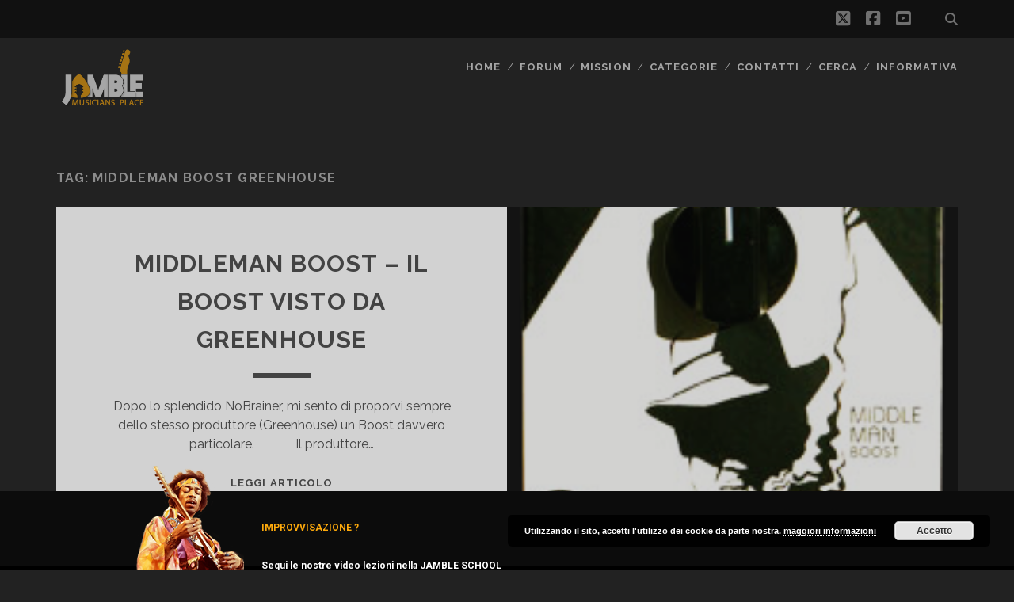

--- FILE ---
content_type: text/html; charset=UTF-8
request_url: https://www.jamble.it/tag/middleman-boost-greenhouse/
body_size: 8807
content:
<!DOCTYPE html>
<!--[if IE 9 ]>
<html class="ie9" lang="it-IT"> <![endif]-->
<!--[if (gt IE 9)|!(IE)]><!-->
<html lang="it-IT"><!--<![endif]-->
<head>
<style>img:is([sizes="auto" i], [sizes^="auto," i]) { contain-intrinsic-size: 3000px 1500px }</style>
<meta charset="UTF-8" />
<meta name="viewport" content="width=device-width, initial-scale=1" />
<meta name="template" content="Tracks 1.80" />
<!-- Platinum Seo Pack, version 2.4.0 by https://techblissonline.com/ -->
<title>Middleman Boost Greenhouse – JAMBLE</title>
<meta name="robots" content="index,follow" />
<link rel="canonical" href="https://www.jamble.it/tag/middleman-boost-greenhouse/" />
<!--Techblissonline Platinum SEO Pack -->
<link rel='dns-prefetch' href='//fonts.googleapis.com' />
<link rel="alternate" type="application/rss+xml" title="JAMBLE &raquo; Feed" href="https://www.jamble.it/feed/" />
<script type="text/javascript">
/* <![CDATA[ */
window._wpemojiSettings = {"baseUrl":"https:\/\/s.w.org\/images\/core\/emoji\/15.0.3\/72x72\/","ext":".png","svgUrl":"https:\/\/s.w.org\/images\/core\/emoji\/15.0.3\/svg\/","svgExt":".svg","source":{"concatemoji":"https:\/\/www.jamble.it\/wp-includes\/js\/wp-emoji-release.min.js?ver=6.7.1"}};
/*! This file is auto-generated */
!function(i,n){var o,s,e;function c(e){try{var t={supportTests:e,timestamp:(new Date).valueOf()};sessionStorage.setItem(o,JSON.stringify(t))}catch(e){}}function p(e,t,n){e.clearRect(0,0,e.canvas.width,e.canvas.height),e.fillText(t,0,0);var t=new Uint32Array(e.getImageData(0,0,e.canvas.width,e.canvas.height).data),r=(e.clearRect(0,0,e.canvas.width,e.canvas.height),e.fillText(n,0,0),new Uint32Array(e.getImageData(0,0,e.canvas.width,e.canvas.height).data));return t.every(function(e,t){return e===r[t]})}function u(e,t,n){switch(t){case"flag":return n(e,"\ud83c\udff3\ufe0f\u200d\u26a7\ufe0f","\ud83c\udff3\ufe0f\u200b\u26a7\ufe0f")?!1:!n(e,"\ud83c\uddfa\ud83c\uddf3","\ud83c\uddfa\u200b\ud83c\uddf3")&&!n(e,"\ud83c\udff4\udb40\udc67\udb40\udc62\udb40\udc65\udb40\udc6e\udb40\udc67\udb40\udc7f","\ud83c\udff4\u200b\udb40\udc67\u200b\udb40\udc62\u200b\udb40\udc65\u200b\udb40\udc6e\u200b\udb40\udc67\u200b\udb40\udc7f");case"emoji":return!n(e,"\ud83d\udc26\u200d\u2b1b","\ud83d\udc26\u200b\u2b1b")}return!1}function f(e,t,n){var r="undefined"!=typeof WorkerGlobalScope&&self instanceof WorkerGlobalScope?new OffscreenCanvas(300,150):i.createElement("canvas"),a=r.getContext("2d",{willReadFrequently:!0}),o=(a.textBaseline="top",a.font="600 32px Arial",{});return e.forEach(function(e){o[e]=t(a,e,n)}),o}function t(e){var t=i.createElement("script");t.src=e,t.defer=!0,i.head.appendChild(t)}"undefined"!=typeof Promise&&(o="wpEmojiSettingsSupports",s=["flag","emoji"],n.supports={everything:!0,everythingExceptFlag:!0},e=new Promise(function(e){i.addEventListener("DOMContentLoaded",e,{once:!0})}),new Promise(function(t){var n=function(){try{var e=JSON.parse(sessionStorage.getItem(o));if("object"==typeof e&&"number"==typeof e.timestamp&&(new Date).valueOf()<e.timestamp+604800&&"object"==typeof e.supportTests)return e.supportTests}catch(e){}return null}();if(!n){if("undefined"!=typeof Worker&&"undefined"!=typeof OffscreenCanvas&&"undefined"!=typeof URL&&URL.createObjectURL&&"undefined"!=typeof Blob)try{var e="postMessage("+f.toString()+"("+[JSON.stringify(s),u.toString(),p.toString()].join(",")+"));",r=new Blob([e],{type:"text/javascript"}),a=new Worker(URL.createObjectURL(r),{name:"wpTestEmojiSupports"});return void(a.onmessage=function(e){c(n=e.data),a.terminate(),t(n)})}catch(e){}c(n=f(s,u,p))}t(n)}).then(function(e){for(var t in e)n.supports[t]=e[t],n.supports.everything=n.supports.everything&&n.supports[t],"flag"!==t&&(n.supports.everythingExceptFlag=n.supports.everythingExceptFlag&&n.supports[t]);n.supports.everythingExceptFlag=n.supports.everythingExceptFlag&&!n.supports.flag,n.DOMReady=!1,n.readyCallback=function(){n.DOMReady=!0}}).then(function(){return e}).then(function(){var e;n.supports.everything||(n.readyCallback(),(e=n.source||{}).concatemoji?t(e.concatemoji):e.wpemoji&&e.twemoji&&(t(e.twemoji),t(e.wpemoji)))}))}((window,document),window._wpemojiSettings);
/* ]]> */
</script>
<style id='wp-emoji-styles-inline-css' type='text/css'>
img.wp-smiley, img.emoji {
display: inline !important;
border: none !important;
box-shadow: none !important;
height: 1em !important;
width: 1em !important;
margin: 0 0.07em !important;
vertical-align: -0.1em !important;
background: none !important;
padding: 0 !important;
}
</style>
<link rel='stylesheet' id='wp-block-library-css' href='//www.jamble.it/wp-content/cache/wpfc-minified/loxj6qsw/4koth.css' type='text/css' media='all' />
<link rel='stylesheet' id='quads-style-css-css' href='//www.jamble.it/wp-content/plugins/quick-adsense-reloaded/includes/gutenberg/dist/blocks.style.build.css?ver=2.0.86.1' type='text/css' media='all' />
<style id='classic-theme-styles-inline-css' type='text/css'>
/*! This file is auto-generated */
.wp-block-button__link{color:#fff;background-color:#32373c;border-radius:9999px;box-shadow:none;text-decoration:none;padding:calc(.667em + 2px) calc(1.333em + 2px);font-size:1.125em}.wp-block-file__button{background:#32373c;color:#fff;text-decoration:none}
</style>
<style id='global-styles-inline-css' type='text/css'>
:root{--wp--preset--aspect-ratio--square: 1;--wp--preset--aspect-ratio--4-3: 4/3;--wp--preset--aspect-ratio--3-4: 3/4;--wp--preset--aspect-ratio--3-2: 3/2;--wp--preset--aspect-ratio--2-3: 2/3;--wp--preset--aspect-ratio--16-9: 16/9;--wp--preset--aspect-ratio--9-16: 9/16;--wp--preset--color--black: #000000;--wp--preset--color--cyan-bluish-gray: #abb8c3;--wp--preset--color--white: #ffffff;--wp--preset--color--pale-pink: #f78da7;--wp--preset--color--vivid-red: #cf2e2e;--wp--preset--color--luminous-vivid-orange: #ff6900;--wp--preset--color--luminous-vivid-amber: #fcb900;--wp--preset--color--light-green-cyan: #7bdcb5;--wp--preset--color--vivid-green-cyan: #00d084;--wp--preset--color--pale-cyan-blue: #8ed1fc;--wp--preset--color--vivid-cyan-blue: #0693e3;--wp--preset--color--vivid-purple: #9b51e0;--wp--preset--gradient--vivid-cyan-blue-to-vivid-purple: linear-gradient(135deg,rgba(6,147,227,1) 0%,rgb(155,81,224) 100%);--wp--preset--gradient--light-green-cyan-to-vivid-green-cyan: linear-gradient(135deg,rgb(122,220,180) 0%,rgb(0,208,130) 100%);--wp--preset--gradient--luminous-vivid-amber-to-luminous-vivid-orange: linear-gradient(135deg,rgba(252,185,0,1) 0%,rgba(255,105,0,1) 100%);--wp--preset--gradient--luminous-vivid-orange-to-vivid-red: linear-gradient(135deg,rgba(255,105,0,1) 0%,rgb(207,46,46) 100%);--wp--preset--gradient--very-light-gray-to-cyan-bluish-gray: linear-gradient(135deg,rgb(238,238,238) 0%,rgb(169,184,195) 100%);--wp--preset--gradient--cool-to-warm-spectrum: linear-gradient(135deg,rgb(74,234,220) 0%,rgb(151,120,209) 20%,rgb(207,42,186) 40%,rgb(238,44,130) 60%,rgb(251,105,98) 80%,rgb(254,248,76) 100%);--wp--preset--gradient--blush-light-purple: linear-gradient(135deg,rgb(255,206,236) 0%,rgb(152,150,240) 100%);--wp--preset--gradient--blush-bordeaux: linear-gradient(135deg,rgb(254,205,165) 0%,rgb(254,45,45) 50%,rgb(107,0,62) 100%);--wp--preset--gradient--luminous-dusk: linear-gradient(135deg,rgb(255,203,112) 0%,rgb(199,81,192) 50%,rgb(65,88,208) 100%);--wp--preset--gradient--pale-ocean: linear-gradient(135deg,rgb(255,245,203) 0%,rgb(182,227,212) 50%,rgb(51,167,181) 100%);--wp--preset--gradient--electric-grass: linear-gradient(135deg,rgb(202,248,128) 0%,rgb(113,206,126) 100%);--wp--preset--gradient--midnight: linear-gradient(135deg,rgb(2,3,129) 0%,rgb(40,116,252) 100%);--wp--preset--font-size--small: 13px;--wp--preset--font-size--medium: 20px;--wp--preset--font-size--large: 21px;--wp--preset--font-size--x-large: 42px;--wp--preset--font-size--regular: 16px;--wp--preset--font-size--larger: 30px;--wp--preset--spacing--20: 0.44rem;--wp--preset--spacing--30: 0.67rem;--wp--preset--spacing--40: 1rem;--wp--preset--spacing--50: 1.5rem;--wp--preset--spacing--60: 2.25rem;--wp--preset--spacing--70: 3.38rem;--wp--preset--spacing--80: 5.06rem;--wp--preset--shadow--natural: 6px 6px 9px rgba(0, 0, 0, 0.2);--wp--preset--shadow--deep: 12px 12px 50px rgba(0, 0, 0, 0.4);--wp--preset--shadow--sharp: 6px 6px 0px rgba(0, 0, 0, 0.2);--wp--preset--shadow--outlined: 6px 6px 0px -3px rgba(255, 255, 255, 1), 6px 6px rgba(0, 0, 0, 1);--wp--preset--shadow--crisp: 6px 6px 0px rgba(0, 0, 0, 1);}:where(.is-layout-flex){gap: 0.5em;}:where(.is-layout-grid){gap: 0.5em;}body .is-layout-flex{display: flex;}.is-layout-flex{flex-wrap: wrap;align-items: center;}.is-layout-flex > :is(*, div){margin: 0;}body .is-layout-grid{display: grid;}.is-layout-grid > :is(*, div){margin: 0;}:where(.wp-block-columns.is-layout-flex){gap: 2em;}:where(.wp-block-columns.is-layout-grid){gap: 2em;}:where(.wp-block-post-template.is-layout-flex){gap: 1.25em;}:where(.wp-block-post-template.is-layout-grid){gap: 1.25em;}.has-black-color{color: var(--wp--preset--color--black) !important;}.has-cyan-bluish-gray-color{color: var(--wp--preset--color--cyan-bluish-gray) !important;}.has-white-color{color: var(--wp--preset--color--white) !important;}.has-pale-pink-color{color: var(--wp--preset--color--pale-pink) !important;}.has-vivid-red-color{color: var(--wp--preset--color--vivid-red) !important;}.has-luminous-vivid-orange-color{color: var(--wp--preset--color--luminous-vivid-orange) !important;}.has-luminous-vivid-amber-color{color: var(--wp--preset--color--luminous-vivid-amber) !important;}.has-light-green-cyan-color{color: var(--wp--preset--color--light-green-cyan) !important;}.has-vivid-green-cyan-color{color: var(--wp--preset--color--vivid-green-cyan) !important;}.has-pale-cyan-blue-color{color: var(--wp--preset--color--pale-cyan-blue) !important;}.has-vivid-cyan-blue-color{color: var(--wp--preset--color--vivid-cyan-blue) !important;}.has-vivid-purple-color{color: var(--wp--preset--color--vivid-purple) !important;}.has-black-background-color{background-color: var(--wp--preset--color--black) !important;}.has-cyan-bluish-gray-background-color{background-color: var(--wp--preset--color--cyan-bluish-gray) !important;}.has-white-background-color{background-color: var(--wp--preset--color--white) !important;}.has-pale-pink-background-color{background-color: var(--wp--preset--color--pale-pink) !important;}.has-vivid-red-background-color{background-color: var(--wp--preset--color--vivid-red) !important;}.has-luminous-vivid-orange-background-color{background-color: var(--wp--preset--color--luminous-vivid-orange) !important;}.has-luminous-vivid-amber-background-color{background-color: var(--wp--preset--color--luminous-vivid-amber) !important;}.has-light-green-cyan-background-color{background-color: var(--wp--preset--color--light-green-cyan) !important;}.has-vivid-green-cyan-background-color{background-color: var(--wp--preset--color--vivid-green-cyan) !important;}.has-pale-cyan-blue-background-color{background-color: var(--wp--preset--color--pale-cyan-blue) !important;}.has-vivid-cyan-blue-background-color{background-color: var(--wp--preset--color--vivid-cyan-blue) !important;}.has-vivid-purple-background-color{background-color: var(--wp--preset--color--vivid-purple) !important;}.has-black-border-color{border-color: var(--wp--preset--color--black) !important;}.has-cyan-bluish-gray-border-color{border-color: var(--wp--preset--color--cyan-bluish-gray) !important;}.has-white-border-color{border-color: var(--wp--preset--color--white) !important;}.has-pale-pink-border-color{border-color: var(--wp--preset--color--pale-pink) !important;}.has-vivid-red-border-color{border-color: var(--wp--preset--color--vivid-red) !important;}.has-luminous-vivid-orange-border-color{border-color: var(--wp--preset--color--luminous-vivid-orange) !important;}.has-luminous-vivid-amber-border-color{border-color: var(--wp--preset--color--luminous-vivid-amber) !important;}.has-light-green-cyan-border-color{border-color: var(--wp--preset--color--light-green-cyan) !important;}.has-vivid-green-cyan-border-color{border-color: var(--wp--preset--color--vivid-green-cyan) !important;}.has-pale-cyan-blue-border-color{border-color: var(--wp--preset--color--pale-cyan-blue) !important;}.has-vivid-cyan-blue-border-color{border-color: var(--wp--preset--color--vivid-cyan-blue) !important;}.has-vivid-purple-border-color{border-color: var(--wp--preset--color--vivid-purple) !important;}.has-vivid-cyan-blue-to-vivid-purple-gradient-background{background: var(--wp--preset--gradient--vivid-cyan-blue-to-vivid-purple) !important;}.has-light-green-cyan-to-vivid-green-cyan-gradient-background{background: var(--wp--preset--gradient--light-green-cyan-to-vivid-green-cyan) !important;}.has-luminous-vivid-amber-to-luminous-vivid-orange-gradient-background{background: var(--wp--preset--gradient--luminous-vivid-amber-to-luminous-vivid-orange) !important;}.has-luminous-vivid-orange-to-vivid-red-gradient-background{background: var(--wp--preset--gradient--luminous-vivid-orange-to-vivid-red) !important;}.has-very-light-gray-to-cyan-bluish-gray-gradient-background{background: var(--wp--preset--gradient--very-light-gray-to-cyan-bluish-gray) !important;}.has-cool-to-warm-spectrum-gradient-background{background: var(--wp--preset--gradient--cool-to-warm-spectrum) !important;}.has-blush-light-purple-gradient-background{background: var(--wp--preset--gradient--blush-light-purple) !important;}.has-blush-bordeaux-gradient-background{background: var(--wp--preset--gradient--blush-bordeaux) !important;}.has-luminous-dusk-gradient-background{background: var(--wp--preset--gradient--luminous-dusk) !important;}.has-pale-ocean-gradient-background{background: var(--wp--preset--gradient--pale-ocean) !important;}.has-electric-grass-gradient-background{background: var(--wp--preset--gradient--electric-grass) !important;}.has-midnight-gradient-background{background: var(--wp--preset--gradient--midnight) !important;}.has-small-font-size{font-size: var(--wp--preset--font-size--small) !important;}.has-medium-font-size{font-size: var(--wp--preset--font-size--medium) !important;}.has-large-font-size{font-size: var(--wp--preset--font-size--large) !important;}.has-x-large-font-size{font-size: var(--wp--preset--font-size--x-large) !important;}
:where(.wp-block-post-template.is-layout-flex){gap: 1.25em;}:where(.wp-block-post-template.is-layout-grid){gap: 1.25em;}
:where(.wp-block-columns.is-layout-flex){gap: 2em;}:where(.wp-block-columns.is-layout-grid){gap: 2em;}
:root :where(.wp-block-pullquote){font-size: 1.5em;line-height: 1.6;}
</style>
<link rel='stylesheet' id='contact-form-7-css' href='//www.jamble.it/wp-content/cache/wpfc-minified/97nf1bqx/4koth.css' type='text/css' media='all' />
<link rel='stylesheet' id='jltma-wpf-css' href='//www.jamble.it/wp-content/cache/wpfc-minified/jlq1gfkc/4koth.css' type='text/css' media='all' />
<link rel='stylesheet' id='ct-tracks-google-fonts-css' href='//fonts.googleapis.com/css?family=Raleway%3A400%2C700&#038;subset=latin%2Clatin-ext&#038;display=swap&#038;ver=6.7.1' type='text/css' media='all' />
<link rel='stylesheet' id='ct-tracks-font-awesome-css' href='//www.jamble.it/wp-content/cache/wpfc-minified/syq4njj/4koth.css' type='text/css' media='all' />
<link rel='stylesheet' id='ct-tracks-style-css' href='//www.jamble.it/wp-content/cache/wpfc-minified/jluf7xtl/4koth.css' type='text/css' media='all' />
<style id='ct-tracks-style-inline-css' type='text/css'>
#aaa {
display: none;
margin-bottom: 30px;
padding: 20px 10px;
background-color:#000000;
z-index:10000000;
text-align: center;
font-weight: bold;
color: #fff;
border-radius: 5px;
position:fixed !important;
position:absolute;
padding-top:30px;
top:0;
top:expression((t=document.documentElement.scrollTop?document.documentElement.scrollTop:document.body.scrollTop)+"px");
left:0;
width:100%;
height:100%;
opacity:1;
filter:alpha(opacity=0);
}
.blockerstop:link    {color:#feaa0c;}
.blockerstop:visited {color:#feaa0c;}
.blockerstop:hover   {color:#feaa0c;}
.blockerstop:active  {color:#feaa0c;}
</style>
<link rel='stylesheet' id='yith-fbanner-google-fonts-css' href='//fonts.googleapis.com/css?family=Roboto%3A300%2C400%2C700&#038;ver=1.0.5' type='text/css' media='all' />
<link rel='stylesheet' id='yith-fbanner-css' href='//www.jamble.it/wp-content/cache/wpfc-minified/jxfbyrkh/4koth.css' type='text/css' media='all' />
<link rel='stylesheet' id='__EPYT__style-css' href='//www.jamble.it/wp-content/cache/wpfc-minified/fu27gd9f/4koth.css' type='text/css' media='all' />
<style id='__EPYT__style-inline-css' type='text/css'>
.epyt-gallery-thumb {
width: 33.333%;
}
</style>
<script type="text/javascript" src="https://www.jamble.it/wp-includes/js/jquery/jquery.min.js?ver=3.7.1" id="jquery-core-js"></script>
<script type="text/javascript" src="https://www.jamble.it/wp-includes/js/jquery/jquery-migrate.min.js?ver=3.4.1" id="jquery-migrate-js"></script>
<script type="text/javascript" src="https://www.jamble.it/wp-content/plugins/yith-footer-banner/assets/js/jquery.cookie.js?ver=1.3.1" id="jquery-cookie-js"></script>
<script type="text/javascript" src="https://www.jamble.it/wp-content/plugins/yith-footer-banner/assets/js/fbanner.js?ver=1.0.5" id="yith-fbanner-js"></script>
<script type="text/javascript" id="__ytprefs__-js-extra">
/* <![CDATA[ */
var _EPYT_ = {"ajaxurl":"https:\/\/www.jamble.it\/wp-admin\/admin-ajax.php","security":"cfb1b7a51e","gallery_scrolloffset":"20","eppathtoscripts":"https:\/\/www.jamble.it\/wp-content\/plugins\/youtube-embed-plus\/scripts\/","eppath":"https:\/\/www.jamble.it\/wp-content\/plugins\/youtube-embed-plus\/","epresponsiveselector":"[\"iframe.__youtube_prefs__\",\"iframe[src*='youtube.com']\",\"iframe[src*='youtube-nocookie.com']\",\"iframe[data-ep-src*='youtube.com']\",\"iframe[data-ep-src*='youtube-nocookie.com']\",\"iframe[data-ep-gallerysrc*='youtube.com']\"]","epdovol":"1","version":"14.2.1.3","evselector":"iframe.__youtube_prefs__[src], iframe[src*=\"youtube.com\/embed\/\"], iframe[src*=\"youtube-nocookie.com\/embed\/\"]","ajax_compat":"","maxres_facade":"eager","ytapi_load":"light","pause_others":"","stopMobileBuffer":"1","facade_mode":"","not_live_on_channel":"","vi_active":"","vi_js_posttypes":[]};
/* ]]> */
</script>
<script type="text/javascript" src="https://www.jamble.it/wp-content/plugins/youtube-embed-plus/scripts/ytprefs.min.js?ver=14.2.1.3" id="__ytprefs__-js"></script>
<link rel="https://api.w.org/" href="https://www.jamble.it/wp-json/" /><link rel="alternate" title="JSON" type="application/json" href="https://www.jamble.it/wp-json/wp/v2/tags/69" /><link rel="EditURI" type="application/rsd+xml" title="RSD" href="https://www.jamble.it/xmlrpc.php?rsd" />
<meta name="generator" content="WordPress 6.7.1" />
<link rel="alternate" type="application/rss+xml" title="JAMBLE &raquo; middleman boost greenhouse Feed del tag" href="https://www.jamble.it/tag/middleman-boost-greenhouse/feed/" />
<style type="text/css">        .fbanner {            background: #0c0c0c ;          border-bottom: 6px solid #000000        }                div#fbannerlogo.yith-border {            top: -32px;        }        @media (min-width: 768px) and (max-width: 979px) {            div#fbannerlogo.yith-border {                top: -7px;            }        }                #fbannermess h3, #fbannermess h3 a {        color: #feaa0c;
font-size: 12px;
font-family: 'Roboto';
font-weight: 700;
font-style: normal;
}        #fbannermess p, #fbannermess p a {        color: #ffffff;
font-size: 12px;
font-family: 'Roboto';
font-weight: 700;
font-style: normal;
}        .hiderzone a {        color: #dd9933;
font-size: 10px;
font-family: 'Roboto';
font-weight: 400;
font-style: normal;
;            cursor: pointer;            text-decoration: none;        }        form.fbannernewsletter input.text-field {        ::-webkit-input-placeholder {        color: #8f8f8f;
font-size: 10px;
font-family: 'Roboto';
font-weight: 400;
font-style: normal;
!important;        }        :-moz-placeholder, ::-moz-placeholder {        color: #8f8f8f;
font-size: 10px;
font-family: 'Roboto';
font-weight: 400;
font-style: normal;
!important;        }        :-ms-input-placeholder {        color: #8f8f8f;
font-size: 10px;
font-family: 'Roboto';
font-weight: 400;
font-style: normal;
!important;        }            }        div#fbannernews .submit-field {            background: #ff9c00        }        div#fbannernews .submit-field:hover {            background: #f7b957        }        input.submit-field {        color: #ffffff;
font-size: 10px;
font-family: 'Roboto';
font-weight: 700;
font-style: normal;
}        .fbannernewsletter INPUT[type="text"] {        color: #8f8f8f;
font-size: 10px;
font-family: 'Roboto';
font-weight: 400;
font-style: normal;
}        .fbanner-top-text {        color: #ffffff;
font-size: 10px;
font-family: 'Roboto';
font-weight: 700;
font-style: normal;
;        }        .test{color:#fff;}    </style>    <script type="text/javascript">        var templateDir = "yith-fbanner-yith-fbanner-tracks-hide-banner-hide-banner";    </script>			<!-- Global site tag (gtag.js) - added by HT Easy Ga4 -->
<script async src="https://www.googletagmanager.com/gtag/js?id=G-MMWYJ9109E"></script>
<script>
window.dataLayer = window.dataLayer || [];
function gtag(){dataLayer.push(arguments);}
gtag('js', new Date());
gtag('config', 'G-MMWYJ9109E');
</script>
<script>document.cookie = 'quads_browser_width='+screen.width;</script><link rel="icon" href="https://www.jamble.it/wp-content/uploads/2018/07/cropped-jamble_logojpg-32x32.jpg" sizes="32x32" />
<link rel="icon" href="https://www.jamble.it/wp-content/uploads/2018/07/cropped-jamble_logojpg-192x192.jpg" sizes="192x192" />
<link rel="apple-touch-icon" href="https://www.jamble.it/wp-content/uploads/2018/07/cropped-jamble_logojpg-180x180.jpg" />
<meta name="msapplication-TileImage" content="https://www.jamble.it/wp-content/uploads/2018/07/cropped-jamble_logojpg-270x270.jpg" />
<style type="text/css" id="wp-custom-css">
#aaa {
display: none;
margin-bottom: 30px;
padding: 20px 10px;
background-color:#000000;
z-index:10000000;
text-align: center;
font-weight: bold;
color: #fff;
border-radius: 5px;
position:fixed !important;
position:absolute;
padding-top:30px;
top:0;
top:expression((t=document.documentElement.scrollTop?document.documentElement.scrollTop:document.body.scrollTop)+"px");
left:0;
width:100%;
height:100%;
opacity:1;
filter:alpha(opacity=0);
}
.blockerstop:link    {color:#feaa0c;}
.blockerstop:visited {color:#feaa0c;}
.blockerstop:hover   {color:#feaa0c;}
.blockerstop:active  {color:#feaa0c;}		</style>
</head>
<body id="tracks" class="archive tag tag-middleman-boost-greenhouse tag-69 ct-body not-front standard">
<div id="overflow-container" class="overflow-container">
<a class="skip-content" href="#main">Skip to content</a>
<header id="site-header" class="site-header" role="banner">
<div class='top-navigation'><div class='container'><div class='search-form-container'>
<button id="search-icon" class="search-icon">
<i class="fas fa-search"></i>
</button>
<form role="search" method="get" class="search-form" action="https://www.jamble.it/">
<label class="screen-reader-text">Search for:</label>
<input type="search" class="search-field" placeholder="Search&#8230;" value=""
name="s" title="Search for:"/>
<input type="submit" class="search-submit" value='Go'/>
</form>
</div><ul class="social-media-icons">				<li>
<a class="twitter" target="_blank"
href="https://twitter.com/JambleCommunity">
<i class="fab fa-square-x-twitter" title="twitter"></i>
<span class="screen-reader-text">twitter</span>
</a>
</li>
<li>
<a class="facebook" target="_blank"
href="https://www.facebook.com/Jamble-Musicians-Place-274634019346464">
<i class="fab fa-facebook-square" title="facebook"></i>
<span class="screen-reader-text">facebook</span>
</a>
</li>
<li>
<a class="youtube" target="_blank"
href="https://www.youtube.com/user/JAMBLEcommunity">
<i class="fab fa-youtube-square" title="youtube"></i>
<span class="screen-reader-text">youtube</span>
</a>
</li>
</ul></div></div>						<div class="container">
<div id="title-info" class="title-info">
<div id='site-title' class='site-title'><a href='https://www.jamble.it'><span class='screen-reader-text'>JAMBLE</span><img class='logo' src='https://www.jamble.it/wp-content/uploads/2023/10/jamble_forum_logo.png' alt='jamble - chitarra, amplificatori, effetti,' /></a></div>				</div>
<button id="toggle-navigation" class="toggle-navigation">
<i class="fas fa-bars"></i>
</button>
<div id="menu-primary-tracks" class="menu-primary-tracks"></div>
<div id="menu-primary" class="menu-container menu-primary" role="navigation">
<div class="menu"><ul id="menu-primary-items" class="menu-primary-items"><li id="menu-item-1315" class="menu-item menu-item-type-custom menu-item-object-custom menu-item-home menu-item-1315"><a href="//www.jamble.it/">Home</a></li>
<li id="menu-item-4522" class="menu-item menu-item-type-custom menu-item-object-custom menu-item-4522"><a href="https://forum.jamble.it">FORUM</a></li>
<li id="menu-item-1313" class="menu-item menu-item-type-post_type menu-item-object-page menu-item-1313"><a href="https://www.jamble.it/mission/">MISSION</a></li>
<li id="menu-item-1312" class="menu-item menu-item-type-post_type menu-item-object-page menu-item-1312"><a href="https://www.jamble.it/categorie/">Categorie</a></li>
<li id="menu-item-1310" class="menu-item menu-item-type-post_type menu-item-object-page menu-item-1310"><a href="https://www.jamble.it/contatti/">Contatti</a></li>
<li id="menu-item-1311" class="menu-item menu-item-type-post_type menu-item-object-page menu-item-1311"><a href="https://www.jamble.it/cerca/">CERCA</a></li>
<li id="menu-item-4193" class="menu-item menu-item-type-post_type menu-item-object-page menu-item-4193"><a href="https://www.jamble.it/informativa-trattamento-dati-personali/">Informativa</a></li>
</ul></div></div>			</div>
</header>
<div id="main" class="main" role="main">
<div class='archive-header'>
<h1>Tag: <span>middleman boost greenhouse</span></h1>
</div>
<div id="loop-container" class="loop-container">
<div class="post-592 post type-post status-publish format-standard has-post-thumbnail hentry category-boost category-pedali category-recensioni category-test-demo tag-middleman-boost-greenhouse excerpt zoom full-without-featured odd excerpt-1">
<a class="featured-image-link" href="https://www.jamble.it/middleman-boost-il-boost-visto-da-greenhouse/"><div class='featured-image' style='background-image: url(https://www.jamble.it/wp-content/uploads/2011/05/middleman_boost_greenhouse.png)'></div></a>	<div class="excerpt-container">
<div class="excerpt-meta">
</div>
<div class='excerpt-header'>
<h2 class='excerpt-title'>
<a href="https://www.jamble.it/middleman-boost-il-boost-visto-da-greenhouse/">Middleman Boost – il boost visto da Greenhouse</a>
</h2>
</div>
<div class='excerpt-content'>
<article>
<p>Dopo lo splendido NoBrainer, mi sento di proporvi sempre dello stesso produttore (Greenhouse) un Boost davvero particolare. &nbsp; &nbsp; &nbsp; &nbsp; &nbsp; &nbsp; Il produttore&#8230;</p>
<div class="more-link-wrapper"><a class="more-link" href="https://www.jamble.it/middleman-boost-il-boost-visto-da-greenhouse/">Leggi Articolo<span class="screen-reader-text">Middleman Boost – il boost visto da Greenhouse</span></a></div>
</article>
</div>
</div>
</div>	</div>
</div> <!-- .main -->
<footer id="site-footer" class="site-footer" role="contentinfo">
<div id='site-title' class='site-title'><a href='https://www.jamble.it'><span class='screen-reader-text'>JAMBLE</span><img class='logo' src='https://www.jamble.it/wp-content/uploads/2023/10/jamble_forum_logo.png' alt='jamble - chitarra, amplificatori, effetti,' /></a></div>		<div class="design-credit">
<p>
<a target="_blank" href="https://www.competethemes.com/tracks/" rel="nofollow">Tracks WordPress Theme</a> by Compete Themes.		</p>
</div>
</footer>
</div><!-- .overflow-container -->
<script type="text/javascript" charset="utf-8">
jQuery(document).ready(function() {
jQuery("a[rel^='prettyPhoto']").prettyPhoto({
deeplinking: false,
});
});
</script>
<!-- Tracking code easily added by NK Google Analytics -->
<!-- Global site tag (gtag.js) - Google Analytics --><script async src="https://www.googletagmanager.com/gtag/js?id=G-MMWYJ9109E"></script><script>  window.dataLayer = window.dataLayer || [];  function gtag(){dataLayer.push(arguments);}  gtag('js', new Date());  gtag('config', 'G-MMWYJ9109E');</script><link rel='stylesheet' id='basecss-css' href='//www.jamble.it/wp-content/cache/wpfc-minified/d4gft5e7/4koth.css' type='text/css' media='all' />
<script type="text/javascript" src="https://www.jamble.it/wp-includes/js/dist/hooks.min.js?ver=4d63a3d491d11ffd8ac6" id="wp-hooks-js"></script>
<script type="text/javascript" src="https://www.jamble.it/wp-includes/js/dist/i18n.min.js?ver=5e580eb46a90c2b997e6" id="wp-i18n-js"></script>
<script type="text/javascript" id="wp-i18n-js-after">
/* <![CDATA[ */
wp.i18n.setLocaleData( { 'text direction\u0004ltr': [ 'ltr' ] } );
/* ]]> */
</script>
<script type="text/javascript" src="https://www.jamble.it/wp-content/plugins/contact-form-7/includes/swv/js/index.js?ver=6.0.3" id="swv-js"></script>
<script type="text/javascript" id="contact-form-7-js-translations">
/* <![CDATA[ */
( function( domain, translations ) {
var localeData = translations.locale_data[ domain ] || translations.locale_data.messages;
localeData[""].domain = domain;
wp.i18n.setLocaleData( localeData, domain );
} )( "contact-form-7", {"translation-revision-date":"2024-11-03 08:32:11+0000","generator":"GlotPress\/4.0.1","domain":"messages","locale_data":{"messages":{"":{"domain":"messages","plural-forms":"nplurals=2; plural=n != 1;","lang":"it"},"This contact form is placed in the wrong place.":["Questo modulo di contatto \u00e8 posizionato nel posto sbagliato."],"Error:":["Errore:"]}},"comment":{"reference":"includes\/js\/index.js"}} );
/* ]]> */
</script>
<script type="text/javascript" id="contact-form-7-js-before">
/* <![CDATA[ */
var wpcf7 = {
"api": {
"root": "https:\/\/www.jamble.it\/wp-json\/",
"namespace": "contact-form-7\/v1"
}
};
/* ]]> */
</script>
<script type="text/javascript" src="https://www.jamble.it/wp-content/plugins/contact-form-7/includes/js/index.js?ver=6.0.3" id="contact-form-7-js"></script>
<script type="text/javascript" src="https://www.jamble.it/wp-content/plugins/prettyphoto/js/jquery.prettyPhoto.js?ver=1.2.3" id="jltma-wpf-js"></script>
<script type="text/javascript" src="https://www.jamble.it/wp-content/themes/tracks/js/build/production.min.js?ver=6.7.1" id="ct-tracks-production-js"></script>
<script type="text/javascript" src="https://www.google.com/recaptcha/api.js?render=6Lc4YWskAAAAAFILcDK5Sw7tfFdYGPW9_Wi54dpD&amp;ver=3.0" id="google-recaptcha-js"></script>
<script type="text/javascript" src="https://www.jamble.it/wp-includes/js/dist/vendor/wp-polyfill.min.js?ver=3.15.0" id="wp-polyfill-js"></script>
<script type="text/javascript" id="wpcf7-recaptcha-js-before">
/* <![CDATA[ */
var wpcf7_recaptcha = {
"sitekey": "6Lc4YWskAAAAAFILcDK5Sw7tfFdYGPW9_Wi54dpD",
"actions": {
"homepage": "homepage",
"contactform": "contactform"
}
};
/* ]]> */
</script>
<script type="text/javascript" src="https://www.jamble.it/wp-content/plugins/contact-form-7/modules/recaptcha/index.js?ver=6.0.3" id="wpcf7-recaptcha-js"></script>
<script type="text/javascript" src="https://www.jamble.it/wp-content/plugins/youtube-embed-plus/scripts/fitvids.min.js?ver=14.2.1.3" id="__ytprefsfitvids__-js"></script>
<script type="text/javascript" src="https://www.jamble.it/wp-content/plugins/quick-adsense-reloaded/assets/js/ads.js?ver=2.0.86.1" id="quads-ads-js"></script>
<script type="text/javascript" id="eucookielaw-scripts-js-extra">
/* <![CDATA[ */
var eucookielaw_data = {"euCookieSet":"","autoBlock":"0","expireTimer":"30","scrollConsent":"0","networkShareURL":"","isCookiePage":"","isRefererWebsite":""};
/* ]]> */
</script>
<script type="text/javascript" src="https://www.jamble.it/wp-content/plugins/eu-cookie-law/js/scripts.js?ver=3.1.6" id="eucookielaw-scripts-js"></script>
<!-- YITH-FOOTER-BANNER --><div class="fbanner-placeholder"></div><div class="fbanner">    <div id="fbannercont" class="group">                <div id="fbannerlogo" class="yith-border">            <a href="http://forum.jamble.it/scale-accordi-improvvisazione/videolezioni-di-jamble-improvvisazione/" title="IMPROVVISAZIONE ?">                <img src="//www.jamble.it/wp-content/uploads/2014/09/jh.png" alt="IMPROVVISAZIONE ?"/>                </a>        </div>                <ul id="fbannermess">            <li>                <h3>                    <a href="http://forum.jamble.it/scale-accordi-improvvisazione/videolezioni-di-jamble-improvvisazione/" title="IMPROVVISAZIONE ?">                        IMPROVVISAZIONE ?                        </a>                </h3>            </li>            <li>                <p>                    <a href="http://forum.jamble.it/scale-accordi-improvvisazione/videolezioni-di-jamble-improvvisazione/" title="IMPROVVISAZIONE ?">                        Segui le nostre video lezioni nella JAMBLE SCHOOL                        </a>                </p>            </li>        </ul>        <div id="fbannernews">                    </div>    </div><!-- fbannercont -->    <ul class="hiderzone">        <li>            <div id="showhideforever">                <a href="#" title="">                                    </a>            </div>        </li>        <li>            <div id="showhidefbanner">                <a href="#" title="">                                    </a>            </div>        </li>    </ul></div><!-- fbanner --><!-- YITH-FOOTER-BANNER --><!-- Eu Cookie Law 3.1.6 --><div class="pea_cook_wrapper pea_cook_bottomright" style="color:#FFFFFF;background:rgb(0,0,0);background: rgba(0,0,0,0.85);"><p>Utilizzando il sito, accetti l&#039;utilizzo dei cookie da parte nostra. <a style="color:#FFFFFF;" href="https://www.jamble.it/informativa-sui-cookies/" id="fom">maggiori informazioni</a> <button id="pea_cook_btn" class="pea_cook_btn">Accetto</button></p></div><div class="pea_cook_more_info_popover"><div class="pea_cook_more_info_popover_inner" style="color:#FFFFFF;background-color: rgba(0,0,0,0.9);"><p>Questo sito utilizza i cookie per fonire la migliore esperienza di navigazione possibile. Continuando a utilizzare questo sito senza modificare le impostazioni dei cookie o clicchi su "Accetta" permetti al loro utilizzo.</p><p><a style="color:#FFFFFF;" href="#" id="pea_close">Chiudi</a></p></div></div></body>
</html><!-- WP Fastest Cache file was created in 0.11898708343506 seconds, on 21-01-25 22:01:17 -->

--- FILE ---
content_type: text/html; charset=utf-8
request_url: https://www.google.com/recaptcha/api2/anchor?ar=1&k=6Lc4YWskAAAAAFILcDK5Sw7tfFdYGPW9_Wi54dpD&co=aHR0cHM6Ly93d3cuamFtYmxlLml0OjQ0Mw..&hl=en&v=PoyoqOPhxBO7pBk68S4YbpHZ&size=invisible&anchor-ms=20000&execute-ms=30000&cb=tk5f2cxwbfzj
body_size: 48569
content:
<!DOCTYPE HTML><html dir="ltr" lang="en"><head><meta http-equiv="Content-Type" content="text/html; charset=UTF-8">
<meta http-equiv="X-UA-Compatible" content="IE=edge">
<title>reCAPTCHA</title>
<style type="text/css">
/* cyrillic-ext */
@font-face {
  font-family: 'Roboto';
  font-style: normal;
  font-weight: 400;
  font-stretch: 100%;
  src: url(//fonts.gstatic.com/s/roboto/v48/KFO7CnqEu92Fr1ME7kSn66aGLdTylUAMa3GUBHMdazTgWw.woff2) format('woff2');
  unicode-range: U+0460-052F, U+1C80-1C8A, U+20B4, U+2DE0-2DFF, U+A640-A69F, U+FE2E-FE2F;
}
/* cyrillic */
@font-face {
  font-family: 'Roboto';
  font-style: normal;
  font-weight: 400;
  font-stretch: 100%;
  src: url(//fonts.gstatic.com/s/roboto/v48/KFO7CnqEu92Fr1ME7kSn66aGLdTylUAMa3iUBHMdazTgWw.woff2) format('woff2');
  unicode-range: U+0301, U+0400-045F, U+0490-0491, U+04B0-04B1, U+2116;
}
/* greek-ext */
@font-face {
  font-family: 'Roboto';
  font-style: normal;
  font-weight: 400;
  font-stretch: 100%;
  src: url(//fonts.gstatic.com/s/roboto/v48/KFO7CnqEu92Fr1ME7kSn66aGLdTylUAMa3CUBHMdazTgWw.woff2) format('woff2');
  unicode-range: U+1F00-1FFF;
}
/* greek */
@font-face {
  font-family: 'Roboto';
  font-style: normal;
  font-weight: 400;
  font-stretch: 100%;
  src: url(//fonts.gstatic.com/s/roboto/v48/KFO7CnqEu92Fr1ME7kSn66aGLdTylUAMa3-UBHMdazTgWw.woff2) format('woff2');
  unicode-range: U+0370-0377, U+037A-037F, U+0384-038A, U+038C, U+038E-03A1, U+03A3-03FF;
}
/* math */
@font-face {
  font-family: 'Roboto';
  font-style: normal;
  font-weight: 400;
  font-stretch: 100%;
  src: url(//fonts.gstatic.com/s/roboto/v48/KFO7CnqEu92Fr1ME7kSn66aGLdTylUAMawCUBHMdazTgWw.woff2) format('woff2');
  unicode-range: U+0302-0303, U+0305, U+0307-0308, U+0310, U+0312, U+0315, U+031A, U+0326-0327, U+032C, U+032F-0330, U+0332-0333, U+0338, U+033A, U+0346, U+034D, U+0391-03A1, U+03A3-03A9, U+03B1-03C9, U+03D1, U+03D5-03D6, U+03F0-03F1, U+03F4-03F5, U+2016-2017, U+2034-2038, U+203C, U+2040, U+2043, U+2047, U+2050, U+2057, U+205F, U+2070-2071, U+2074-208E, U+2090-209C, U+20D0-20DC, U+20E1, U+20E5-20EF, U+2100-2112, U+2114-2115, U+2117-2121, U+2123-214F, U+2190, U+2192, U+2194-21AE, U+21B0-21E5, U+21F1-21F2, U+21F4-2211, U+2213-2214, U+2216-22FF, U+2308-230B, U+2310, U+2319, U+231C-2321, U+2336-237A, U+237C, U+2395, U+239B-23B7, U+23D0, U+23DC-23E1, U+2474-2475, U+25AF, U+25B3, U+25B7, U+25BD, U+25C1, U+25CA, U+25CC, U+25FB, U+266D-266F, U+27C0-27FF, U+2900-2AFF, U+2B0E-2B11, U+2B30-2B4C, U+2BFE, U+3030, U+FF5B, U+FF5D, U+1D400-1D7FF, U+1EE00-1EEFF;
}
/* symbols */
@font-face {
  font-family: 'Roboto';
  font-style: normal;
  font-weight: 400;
  font-stretch: 100%;
  src: url(//fonts.gstatic.com/s/roboto/v48/KFO7CnqEu92Fr1ME7kSn66aGLdTylUAMaxKUBHMdazTgWw.woff2) format('woff2');
  unicode-range: U+0001-000C, U+000E-001F, U+007F-009F, U+20DD-20E0, U+20E2-20E4, U+2150-218F, U+2190, U+2192, U+2194-2199, U+21AF, U+21E6-21F0, U+21F3, U+2218-2219, U+2299, U+22C4-22C6, U+2300-243F, U+2440-244A, U+2460-24FF, U+25A0-27BF, U+2800-28FF, U+2921-2922, U+2981, U+29BF, U+29EB, U+2B00-2BFF, U+4DC0-4DFF, U+FFF9-FFFB, U+10140-1018E, U+10190-1019C, U+101A0, U+101D0-101FD, U+102E0-102FB, U+10E60-10E7E, U+1D2C0-1D2D3, U+1D2E0-1D37F, U+1F000-1F0FF, U+1F100-1F1AD, U+1F1E6-1F1FF, U+1F30D-1F30F, U+1F315, U+1F31C, U+1F31E, U+1F320-1F32C, U+1F336, U+1F378, U+1F37D, U+1F382, U+1F393-1F39F, U+1F3A7-1F3A8, U+1F3AC-1F3AF, U+1F3C2, U+1F3C4-1F3C6, U+1F3CA-1F3CE, U+1F3D4-1F3E0, U+1F3ED, U+1F3F1-1F3F3, U+1F3F5-1F3F7, U+1F408, U+1F415, U+1F41F, U+1F426, U+1F43F, U+1F441-1F442, U+1F444, U+1F446-1F449, U+1F44C-1F44E, U+1F453, U+1F46A, U+1F47D, U+1F4A3, U+1F4B0, U+1F4B3, U+1F4B9, U+1F4BB, U+1F4BF, U+1F4C8-1F4CB, U+1F4D6, U+1F4DA, U+1F4DF, U+1F4E3-1F4E6, U+1F4EA-1F4ED, U+1F4F7, U+1F4F9-1F4FB, U+1F4FD-1F4FE, U+1F503, U+1F507-1F50B, U+1F50D, U+1F512-1F513, U+1F53E-1F54A, U+1F54F-1F5FA, U+1F610, U+1F650-1F67F, U+1F687, U+1F68D, U+1F691, U+1F694, U+1F698, U+1F6AD, U+1F6B2, U+1F6B9-1F6BA, U+1F6BC, U+1F6C6-1F6CF, U+1F6D3-1F6D7, U+1F6E0-1F6EA, U+1F6F0-1F6F3, U+1F6F7-1F6FC, U+1F700-1F7FF, U+1F800-1F80B, U+1F810-1F847, U+1F850-1F859, U+1F860-1F887, U+1F890-1F8AD, U+1F8B0-1F8BB, U+1F8C0-1F8C1, U+1F900-1F90B, U+1F93B, U+1F946, U+1F984, U+1F996, U+1F9E9, U+1FA00-1FA6F, U+1FA70-1FA7C, U+1FA80-1FA89, U+1FA8F-1FAC6, U+1FACE-1FADC, U+1FADF-1FAE9, U+1FAF0-1FAF8, U+1FB00-1FBFF;
}
/* vietnamese */
@font-face {
  font-family: 'Roboto';
  font-style: normal;
  font-weight: 400;
  font-stretch: 100%;
  src: url(//fonts.gstatic.com/s/roboto/v48/KFO7CnqEu92Fr1ME7kSn66aGLdTylUAMa3OUBHMdazTgWw.woff2) format('woff2');
  unicode-range: U+0102-0103, U+0110-0111, U+0128-0129, U+0168-0169, U+01A0-01A1, U+01AF-01B0, U+0300-0301, U+0303-0304, U+0308-0309, U+0323, U+0329, U+1EA0-1EF9, U+20AB;
}
/* latin-ext */
@font-face {
  font-family: 'Roboto';
  font-style: normal;
  font-weight: 400;
  font-stretch: 100%;
  src: url(//fonts.gstatic.com/s/roboto/v48/KFO7CnqEu92Fr1ME7kSn66aGLdTylUAMa3KUBHMdazTgWw.woff2) format('woff2');
  unicode-range: U+0100-02BA, U+02BD-02C5, U+02C7-02CC, U+02CE-02D7, U+02DD-02FF, U+0304, U+0308, U+0329, U+1D00-1DBF, U+1E00-1E9F, U+1EF2-1EFF, U+2020, U+20A0-20AB, U+20AD-20C0, U+2113, U+2C60-2C7F, U+A720-A7FF;
}
/* latin */
@font-face {
  font-family: 'Roboto';
  font-style: normal;
  font-weight: 400;
  font-stretch: 100%;
  src: url(//fonts.gstatic.com/s/roboto/v48/KFO7CnqEu92Fr1ME7kSn66aGLdTylUAMa3yUBHMdazQ.woff2) format('woff2');
  unicode-range: U+0000-00FF, U+0131, U+0152-0153, U+02BB-02BC, U+02C6, U+02DA, U+02DC, U+0304, U+0308, U+0329, U+2000-206F, U+20AC, U+2122, U+2191, U+2193, U+2212, U+2215, U+FEFF, U+FFFD;
}
/* cyrillic-ext */
@font-face {
  font-family: 'Roboto';
  font-style: normal;
  font-weight: 500;
  font-stretch: 100%;
  src: url(//fonts.gstatic.com/s/roboto/v48/KFO7CnqEu92Fr1ME7kSn66aGLdTylUAMa3GUBHMdazTgWw.woff2) format('woff2');
  unicode-range: U+0460-052F, U+1C80-1C8A, U+20B4, U+2DE0-2DFF, U+A640-A69F, U+FE2E-FE2F;
}
/* cyrillic */
@font-face {
  font-family: 'Roboto';
  font-style: normal;
  font-weight: 500;
  font-stretch: 100%;
  src: url(//fonts.gstatic.com/s/roboto/v48/KFO7CnqEu92Fr1ME7kSn66aGLdTylUAMa3iUBHMdazTgWw.woff2) format('woff2');
  unicode-range: U+0301, U+0400-045F, U+0490-0491, U+04B0-04B1, U+2116;
}
/* greek-ext */
@font-face {
  font-family: 'Roboto';
  font-style: normal;
  font-weight: 500;
  font-stretch: 100%;
  src: url(//fonts.gstatic.com/s/roboto/v48/KFO7CnqEu92Fr1ME7kSn66aGLdTylUAMa3CUBHMdazTgWw.woff2) format('woff2');
  unicode-range: U+1F00-1FFF;
}
/* greek */
@font-face {
  font-family: 'Roboto';
  font-style: normal;
  font-weight: 500;
  font-stretch: 100%;
  src: url(//fonts.gstatic.com/s/roboto/v48/KFO7CnqEu92Fr1ME7kSn66aGLdTylUAMa3-UBHMdazTgWw.woff2) format('woff2');
  unicode-range: U+0370-0377, U+037A-037F, U+0384-038A, U+038C, U+038E-03A1, U+03A3-03FF;
}
/* math */
@font-face {
  font-family: 'Roboto';
  font-style: normal;
  font-weight: 500;
  font-stretch: 100%;
  src: url(//fonts.gstatic.com/s/roboto/v48/KFO7CnqEu92Fr1ME7kSn66aGLdTylUAMawCUBHMdazTgWw.woff2) format('woff2');
  unicode-range: U+0302-0303, U+0305, U+0307-0308, U+0310, U+0312, U+0315, U+031A, U+0326-0327, U+032C, U+032F-0330, U+0332-0333, U+0338, U+033A, U+0346, U+034D, U+0391-03A1, U+03A3-03A9, U+03B1-03C9, U+03D1, U+03D5-03D6, U+03F0-03F1, U+03F4-03F5, U+2016-2017, U+2034-2038, U+203C, U+2040, U+2043, U+2047, U+2050, U+2057, U+205F, U+2070-2071, U+2074-208E, U+2090-209C, U+20D0-20DC, U+20E1, U+20E5-20EF, U+2100-2112, U+2114-2115, U+2117-2121, U+2123-214F, U+2190, U+2192, U+2194-21AE, U+21B0-21E5, U+21F1-21F2, U+21F4-2211, U+2213-2214, U+2216-22FF, U+2308-230B, U+2310, U+2319, U+231C-2321, U+2336-237A, U+237C, U+2395, U+239B-23B7, U+23D0, U+23DC-23E1, U+2474-2475, U+25AF, U+25B3, U+25B7, U+25BD, U+25C1, U+25CA, U+25CC, U+25FB, U+266D-266F, U+27C0-27FF, U+2900-2AFF, U+2B0E-2B11, U+2B30-2B4C, U+2BFE, U+3030, U+FF5B, U+FF5D, U+1D400-1D7FF, U+1EE00-1EEFF;
}
/* symbols */
@font-face {
  font-family: 'Roboto';
  font-style: normal;
  font-weight: 500;
  font-stretch: 100%;
  src: url(//fonts.gstatic.com/s/roboto/v48/KFO7CnqEu92Fr1ME7kSn66aGLdTylUAMaxKUBHMdazTgWw.woff2) format('woff2');
  unicode-range: U+0001-000C, U+000E-001F, U+007F-009F, U+20DD-20E0, U+20E2-20E4, U+2150-218F, U+2190, U+2192, U+2194-2199, U+21AF, U+21E6-21F0, U+21F3, U+2218-2219, U+2299, U+22C4-22C6, U+2300-243F, U+2440-244A, U+2460-24FF, U+25A0-27BF, U+2800-28FF, U+2921-2922, U+2981, U+29BF, U+29EB, U+2B00-2BFF, U+4DC0-4DFF, U+FFF9-FFFB, U+10140-1018E, U+10190-1019C, U+101A0, U+101D0-101FD, U+102E0-102FB, U+10E60-10E7E, U+1D2C0-1D2D3, U+1D2E0-1D37F, U+1F000-1F0FF, U+1F100-1F1AD, U+1F1E6-1F1FF, U+1F30D-1F30F, U+1F315, U+1F31C, U+1F31E, U+1F320-1F32C, U+1F336, U+1F378, U+1F37D, U+1F382, U+1F393-1F39F, U+1F3A7-1F3A8, U+1F3AC-1F3AF, U+1F3C2, U+1F3C4-1F3C6, U+1F3CA-1F3CE, U+1F3D4-1F3E0, U+1F3ED, U+1F3F1-1F3F3, U+1F3F5-1F3F7, U+1F408, U+1F415, U+1F41F, U+1F426, U+1F43F, U+1F441-1F442, U+1F444, U+1F446-1F449, U+1F44C-1F44E, U+1F453, U+1F46A, U+1F47D, U+1F4A3, U+1F4B0, U+1F4B3, U+1F4B9, U+1F4BB, U+1F4BF, U+1F4C8-1F4CB, U+1F4D6, U+1F4DA, U+1F4DF, U+1F4E3-1F4E6, U+1F4EA-1F4ED, U+1F4F7, U+1F4F9-1F4FB, U+1F4FD-1F4FE, U+1F503, U+1F507-1F50B, U+1F50D, U+1F512-1F513, U+1F53E-1F54A, U+1F54F-1F5FA, U+1F610, U+1F650-1F67F, U+1F687, U+1F68D, U+1F691, U+1F694, U+1F698, U+1F6AD, U+1F6B2, U+1F6B9-1F6BA, U+1F6BC, U+1F6C6-1F6CF, U+1F6D3-1F6D7, U+1F6E0-1F6EA, U+1F6F0-1F6F3, U+1F6F7-1F6FC, U+1F700-1F7FF, U+1F800-1F80B, U+1F810-1F847, U+1F850-1F859, U+1F860-1F887, U+1F890-1F8AD, U+1F8B0-1F8BB, U+1F8C0-1F8C1, U+1F900-1F90B, U+1F93B, U+1F946, U+1F984, U+1F996, U+1F9E9, U+1FA00-1FA6F, U+1FA70-1FA7C, U+1FA80-1FA89, U+1FA8F-1FAC6, U+1FACE-1FADC, U+1FADF-1FAE9, U+1FAF0-1FAF8, U+1FB00-1FBFF;
}
/* vietnamese */
@font-face {
  font-family: 'Roboto';
  font-style: normal;
  font-weight: 500;
  font-stretch: 100%;
  src: url(//fonts.gstatic.com/s/roboto/v48/KFO7CnqEu92Fr1ME7kSn66aGLdTylUAMa3OUBHMdazTgWw.woff2) format('woff2');
  unicode-range: U+0102-0103, U+0110-0111, U+0128-0129, U+0168-0169, U+01A0-01A1, U+01AF-01B0, U+0300-0301, U+0303-0304, U+0308-0309, U+0323, U+0329, U+1EA0-1EF9, U+20AB;
}
/* latin-ext */
@font-face {
  font-family: 'Roboto';
  font-style: normal;
  font-weight: 500;
  font-stretch: 100%;
  src: url(//fonts.gstatic.com/s/roboto/v48/KFO7CnqEu92Fr1ME7kSn66aGLdTylUAMa3KUBHMdazTgWw.woff2) format('woff2');
  unicode-range: U+0100-02BA, U+02BD-02C5, U+02C7-02CC, U+02CE-02D7, U+02DD-02FF, U+0304, U+0308, U+0329, U+1D00-1DBF, U+1E00-1E9F, U+1EF2-1EFF, U+2020, U+20A0-20AB, U+20AD-20C0, U+2113, U+2C60-2C7F, U+A720-A7FF;
}
/* latin */
@font-face {
  font-family: 'Roboto';
  font-style: normal;
  font-weight: 500;
  font-stretch: 100%;
  src: url(//fonts.gstatic.com/s/roboto/v48/KFO7CnqEu92Fr1ME7kSn66aGLdTylUAMa3yUBHMdazQ.woff2) format('woff2');
  unicode-range: U+0000-00FF, U+0131, U+0152-0153, U+02BB-02BC, U+02C6, U+02DA, U+02DC, U+0304, U+0308, U+0329, U+2000-206F, U+20AC, U+2122, U+2191, U+2193, U+2212, U+2215, U+FEFF, U+FFFD;
}
/* cyrillic-ext */
@font-face {
  font-family: 'Roboto';
  font-style: normal;
  font-weight: 900;
  font-stretch: 100%;
  src: url(//fonts.gstatic.com/s/roboto/v48/KFO7CnqEu92Fr1ME7kSn66aGLdTylUAMa3GUBHMdazTgWw.woff2) format('woff2');
  unicode-range: U+0460-052F, U+1C80-1C8A, U+20B4, U+2DE0-2DFF, U+A640-A69F, U+FE2E-FE2F;
}
/* cyrillic */
@font-face {
  font-family: 'Roboto';
  font-style: normal;
  font-weight: 900;
  font-stretch: 100%;
  src: url(//fonts.gstatic.com/s/roboto/v48/KFO7CnqEu92Fr1ME7kSn66aGLdTylUAMa3iUBHMdazTgWw.woff2) format('woff2');
  unicode-range: U+0301, U+0400-045F, U+0490-0491, U+04B0-04B1, U+2116;
}
/* greek-ext */
@font-face {
  font-family: 'Roboto';
  font-style: normal;
  font-weight: 900;
  font-stretch: 100%;
  src: url(//fonts.gstatic.com/s/roboto/v48/KFO7CnqEu92Fr1ME7kSn66aGLdTylUAMa3CUBHMdazTgWw.woff2) format('woff2');
  unicode-range: U+1F00-1FFF;
}
/* greek */
@font-face {
  font-family: 'Roboto';
  font-style: normal;
  font-weight: 900;
  font-stretch: 100%;
  src: url(//fonts.gstatic.com/s/roboto/v48/KFO7CnqEu92Fr1ME7kSn66aGLdTylUAMa3-UBHMdazTgWw.woff2) format('woff2');
  unicode-range: U+0370-0377, U+037A-037F, U+0384-038A, U+038C, U+038E-03A1, U+03A3-03FF;
}
/* math */
@font-face {
  font-family: 'Roboto';
  font-style: normal;
  font-weight: 900;
  font-stretch: 100%;
  src: url(//fonts.gstatic.com/s/roboto/v48/KFO7CnqEu92Fr1ME7kSn66aGLdTylUAMawCUBHMdazTgWw.woff2) format('woff2');
  unicode-range: U+0302-0303, U+0305, U+0307-0308, U+0310, U+0312, U+0315, U+031A, U+0326-0327, U+032C, U+032F-0330, U+0332-0333, U+0338, U+033A, U+0346, U+034D, U+0391-03A1, U+03A3-03A9, U+03B1-03C9, U+03D1, U+03D5-03D6, U+03F0-03F1, U+03F4-03F5, U+2016-2017, U+2034-2038, U+203C, U+2040, U+2043, U+2047, U+2050, U+2057, U+205F, U+2070-2071, U+2074-208E, U+2090-209C, U+20D0-20DC, U+20E1, U+20E5-20EF, U+2100-2112, U+2114-2115, U+2117-2121, U+2123-214F, U+2190, U+2192, U+2194-21AE, U+21B0-21E5, U+21F1-21F2, U+21F4-2211, U+2213-2214, U+2216-22FF, U+2308-230B, U+2310, U+2319, U+231C-2321, U+2336-237A, U+237C, U+2395, U+239B-23B7, U+23D0, U+23DC-23E1, U+2474-2475, U+25AF, U+25B3, U+25B7, U+25BD, U+25C1, U+25CA, U+25CC, U+25FB, U+266D-266F, U+27C0-27FF, U+2900-2AFF, U+2B0E-2B11, U+2B30-2B4C, U+2BFE, U+3030, U+FF5B, U+FF5D, U+1D400-1D7FF, U+1EE00-1EEFF;
}
/* symbols */
@font-face {
  font-family: 'Roboto';
  font-style: normal;
  font-weight: 900;
  font-stretch: 100%;
  src: url(//fonts.gstatic.com/s/roboto/v48/KFO7CnqEu92Fr1ME7kSn66aGLdTylUAMaxKUBHMdazTgWw.woff2) format('woff2');
  unicode-range: U+0001-000C, U+000E-001F, U+007F-009F, U+20DD-20E0, U+20E2-20E4, U+2150-218F, U+2190, U+2192, U+2194-2199, U+21AF, U+21E6-21F0, U+21F3, U+2218-2219, U+2299, U+22C4-22C6, U+2300-243F, U+2440-244A, U+2460-24FF, U+25A0-27BF, U+2800-28FF, U+2921-2922, U+2981, U+29BF, U+29EB, U+2B00-2BFF, U+4DC0-4DFF, U+FFF9-FFFB, U+10140-1018E, U+10190-1019C, U+101A0, U+101D0-101FD, U+102E0-102FB, U+10E60-10E7E, U+1D2C0-1D2D3, U+1D2E0-1D37F, U+1F000-1F0FF, U+1F100-1F1AD, U+1F1E6-1F1FF, U+1F30D-1F30F, U+1F315, U+1F31C, U+1F31E, U+1F320-1F32C, U+1F336, U+1F378, U+1F37D, U+1F382, U+1F393-1F39F, U+1F3A7-1F3A8, U+1F3AC-1F3AF, U+1F3C2, U+1F3C4-1F3C6, U+1F3CA-1F3CE, U+1F3D4-1F3E0, U+1F3ED, U+1F3F1-1F3F3, U+1F3F5-1F3F7, U+1F408, U+1F415, U+1F41F, U+1F426, U+1F43F, U+1F441-1F442, U+1F444, U+1F446-1F449, U+1F44C-1F44E, U+1F453, U+1F46A, U+1F47D, U+1F4A3, U+1F4B0, U+1F4B3, U+1F4B9, U+1F4BB, U+1F4BF, U+1F4C8-1F4CB, U+1F4D6, U+1F4DA, U+1F4DF, U+1F4E3-1F4E6, U+1F4EA-1F4ED, U+1F4F7, U+1F4F9-1F4FB, U+1F4FD-1F4FE, U+1F503, U+1F507-1F50B, U+1F50D, U+1F512-1F513, U+1F53E-1F54A, U+1F54F-1F5FA, U+1F610, U+1F650-1F67F, U+1F687, U+1F68D, U+1F691, U+1F694, U+1F698, U+1F6AD, U+1F6B2, U+1F6B9-1F6BA, U+1F6BC, U+1F6C6-1F6CF, U+1F6D3-1F6D7, U+1F6E0-1F6EA, U+1F6F0-1F6F3, U+1F6F7-1F6FC, U+1F700-1F7FF, U+1F800-1F80B, U+1F810-1F847, U+1F850-1F859, U+1F860-1F887, U+1F890-1F8AD, U+1F8B0-1F8BB, U+1F8C0-1F8C1, U+1F900-1F90B, U+1F93B, U+1F946, U+1F984, U+1F996, U+1F9E9, U+1FA00-1FA6F, U+1FA70-1FA7C, U+1FA80-1FA89, U+1FA8F-1FAC6, U+1FACE-1FADC, U+1FADF-1FAE9, U+1FAF0-1FAF8, U+1FB00-1FBFF;
}
/* vietnamese */
@font-face {
  font-family: 'Roboto';
  font-style: normal;
  font-weight: 900;
  font-stretch: 100%;
  src: url(//fonts.gstatic.com/s/roboto/v48/KFO7CnqEu92Fr1ME7kSn66aGLdTylUAMa3OUBHMdazTgWw.woff2) format('woff2');
  unicode-range: U+0102-0103, U+0110-0111, U+0128-0129, U+0168-0169, U+01A0-01A1, U+01AF-01B0, U+0300-0301, U+0303-0304, U+0308-0309, U+0323, U+0329, U+1EA0-1EF9, U+20AB;
}
/* latin-ext */
@font-face {
  font-family: 'Roboto';
  font-style: normal;
  font-weight: 900;
  font-stretch: 100%;
  src: url(//fonts.gstatic.com/s/roboto/v48/KFO7CnqEu92Fr1ME7kSn66aGLdTylUAMa3KUBHMdazTgWw.woff2) format('woff2');
  unicode-range: U+0100-02BA, U+02BD-02C5, U+02C7-02CC, U+02CE-02D7, U+02DD-02FF, U+0304, U+0308, U+0329, U+1D00-1DBF, U+1E00-1E9F, U+1EF2-1EFF, U+2020, U+20A0-20AB, U+20AD-20C0, U+2113, U+2C60-2C7F, U+A720-A7FF;
}
/* latin */
@font-face {
  font-family: 'Roboto';
  font-style: normal;
  font-weight: 900;
  font-stretch: 100%;
  src: url(//fonts.gstatic.com/s/roboto/v48/KFO7CnqEu92Fr1ME7kSn66aGLdTylUAMa3yUBHMdazQ.woff2) format('woff2');
  unicode-range: U+0000-00FF, U+0131, U+0152-0153, U+02BB-02BC, U+02C6, U+02DA, U+02DC, U+0304, U+0308, U+0329, U+2000-206F, U+20AC, U+2122, U+2191, U+2193, U+2212, U+2215, U+FEFF, U+FFFD;
}

</style>
<link rel="stylesheet" type="text/css" href="https://www.gstatic.com/recaptcha/releases/PoyoqOPhxBO7pBk68S4YbpHZ/styles__ltr.css">
<script nonce="KfpicMOGhTQXq6XfR-bVzg" type="text/javascript">window['__recaptcha_api'] = 'https://www.google.com/recaptcha/api2/';</script>
<script type="text/javascript" src="https://www.gstatic.com/recaptcha/releases/PoyoqOPhxBO7pBk68S4YbpHZ/recaptcha__en.js" nonce="KfpicMOGhTQXq6XfR-bVzg">
      
    </script></head>
<body><div id="rc-anchor-alert" class="rc-anchor-alert"></div>
<input type="hidden" id="recaptcha-token" value="[base64]">
<script type="text/javascript" nonce="KfpicMOGhTQXq6XfR-bVzg">
      recaptcha.anchor.Main.init("[\x22ainput\x22,[\x22bgdata\x22,\x22\x22,\[base64]/[base64]/UltIKytdPWE6KGE8MjA0OD9SW0grK109YT4+NnwxOTI6KChhJjY0NTEyKT09NTUyOTYmJnErMTxoLmxlbmd0aCYmKGguY2hhckNvZGVBdChxKzEpJjY0NTEyKT09NTYzMjA/[base64]/MjU1OlI/[base64]/[base64]/[base64]/[base64]/[base64]/[base64]/[base64]/[base64]/[base64]/[base64]\x22,\[base64]\x22,\x22wrN4H8Khwp/CrhMcWsOZw7EzwqPDuwbCmsOjLcKlE8OeOU/DsRHCosOKw7zCqgQwecOww6jCl8O2NV/DusOrwp0TwpjDlsOBEsOSw6jCssKtwqXCrMO1w57Cq8OHa8O4w6/[base64]/[base64]/CksOSKQTCsMK8HMKywq/CqFhue8K9I8OSUsKhGsOBw5LCgF/Cn8KeYnUxwpBzC8OsBW0TC8KJM8O1w4zDt8Kmw4HCo8OYF8KQfhJBw6jCrsKzw6hswqrDrXLCgsOuwqHCt1nCswTDtFwJw5XCr0VLw5nCsRzDoHh7wqfDimnDnMOYbHXCncO3wqJJa8K5AmArEsKmw759w53Dv8KJw5jCgSERb8O0w57Dr8KJwqxCwqoxVMK/Y1XDr2bDksKXwp/CvsKAwpZVwp3DsG/CsAfCssK+w5BofnFIRFvCln7CiwPCscKpwr3Dk8ORDsOaVMOzwpkxK8KLwoB/w5tlwpBzwpJ6K8OCw6rCkjHCocK9cWc9JcKFwobDgi1NwpNeS8KTEsOTRSzCkUFcMEPCijR/w4YhQcKuA8Kzw7bDqX3ClxLDpMKreMOfwrDCtVjCgkzCoEbCtypKHsKMwr/CjCM/wqFPw5HCrUdQO1wqFA87wpzDswHDhcOHWjXCucOeSCBGwqItwpxKwp9wwoDDlkwZw4fDrgHCj8ODDlvCoCspwqjChAgxJ1TCnTswYMOyeEbCkEYrw4rDusKQwpgDZWnCq0MbBsKgC8O/wrPDohTCqHrDr8O4VMK3w57ChcOrw4Z/BQ/[base64]/Cr3fCvFcke0QXw51JDjLCjMO9w5RAHh1qWwIgwrtEw5IuUcKUIBpzwocSw5lBYDzDh8ORwr9ew5/DtklCEcOTUUtXcsO4w7nDi8OIGMK3GcOWUMKmw5Y7MW1WwoJrIjLCpS/Ci8KJw5YjwrEfwo0fDFPChcKIcS0TwrPDu8KqwpgjwpjClMO/w6FxRTY4w7Q3w7TCksKQZ8Okwr53QcKcw4RHNsKcw7UbHBvComnCnTzClsOPXcOcw7/DkQp9wpkxw74bwo9uw5huw7Q/wrMiwrPCqETDiDXCkjnCqGJ0wr5TY8KUwr9EJghzRSUgw6B7wpAVwoTCuXFqdMKSScKyc8O3w4DDrUNbGcKjwo7CkMKEw6bCrcOow6vDt3d0wow/MVLCjcKZwrZxBMKGaV1dw7kMQ8OAwr3CsDQ/[base64]/CiMKnJibCuyzDgsOyLsKlesO9UMKrYsKjw43Dt8O5w70ZfFvCkz3CpcOPYsKHwqXCssOwQVxnecOBw6NbXQxZwqB9QE3CjcOLYMOMwp5QWsO8wr8FwovCj8Kcw5/DtsKOwqbCpcOWF0rCtQV8wrDDnADCp1nCkcK8BMO+w7tWO8Osw61vbcONw6RcY2Ikw45NwrHCrcKlw63DqcO9YAsjcsOKwqXCoUrClcODYsKXwq/DqMOjwqzDvWvDiMOCwrsaOsKMKAMWe8OrcUPCkGRlWMO9H8O+wqghI8OSwr/CpiFyCHkNw747wrfDuMOzwqnCgcKTZyFkYcKgw7ABwoHCoGRJV8KrwqHCn8O8NBpcO8OCw4l0wpLCuMKrA3jCs3rChsK2w4dkw5LDqsKjZsK7FC3DksOiOGPCmcO/wrHCk8Kwwphvw7PCp8KpZsKHYcKHQlrDjcO8ZcKbwqwwQBt4w4bDlsOwMkMQO8Ojw4w5wrbCh8OpBsOQw6URw5opX2dgw7Fsw5Z7Bzxkw5IEwq3Cs8KtwqrCsMOOKGvDtV/DjMOsw50KwoB9wrw/w7gZw7pJwr3Dm8OtQ8KnScOSXEsLwqbDmMKVw5DCtMOFwpVYw7vCscOSYQIEDcK2KcOhHWE+wqDDs8OfEcODRRktw63CiEHCs0RND8KWeQ8VwoDCv8KNw4jDkWRewrs/[base64]/[base64]/CtsO0M8OGwrQdIWzCk8OBC8KtNMKKQ8O+QcOuN8Kbw6nCsx1Uw4hWZHUEwqZpwrAkMXM6DMKrLcOIwo/[base64]/AcOub8KVwp1Gw4jDtMKMCcKUIhMww78owojCucO0PsOYw4XCjMKgwoXCpz4GNsKew7Y3Rx9DwqzCmDjDvmHCj8K6XUfCoz/CjMKgDyxLfxkJX8KBw6lMwrh6Gi3Djmh0w43CrSVWwqjCozbDq8OFWCNawpg6eW4ew6BRasOPWsKEw6IsLsOLBzjCm2ZLPjHDk8OMS8KcdVcLVjfDoMKOa0XCvSHCkVDDnl0LwrXDjcOvVsOyw7HCm8OBw7LDhG1/w6HDqnXDtnPDnCFHw6d+w5DDpsODw67DhsOdOMO9w4rDp8Odw6HDuUx+NSTDscOaF8Ouw4V0aic2w5hlMmDDrMOsw53DgcOwF1jCnTnDnl3CocOnwqEjYy/DksOrw71Zw4DDhkcoMsO+w5IUKz/DiX1Gw6/[base64]/wpMSI0YODTXCk8Kxw7oww5nCvnZ4GsKOUcKZw6lpI0PCpmNawqcwB8Oyw61PNBrClcOZw5sBECwbw67DgV0zP21Yw6BkVsO7SsOcKyBiR8OjLCnDg27CghwqGSwFVcOVw7fCsWJAw50MGWIBwqVfQk/CsQXCn8OFZVFAbsONDcOcw58/[base64]/Dng/[base64]/w6DCjx0Aw6ZkYcOULCxSKMOoeMO/w7/[base64]/CuMOQLcOowp52woTDlmjCkhrCucOgw7TCusO1U8KnwpcSwpjCtMOSwo5Dw5vDhAzDoArDgjwNwozCpk/CrTROC8KuTMOZw5tSw6vDtMOFYsKYVXNdaMOZw4/DlsO9w7zDnMOCw5bDnsKyZsK1VzjDk1fCkMO0w6/Cm8OFw7bDl8KRI8Kiwp4wQGkyIEbDtsKkasOwwo0vw7Nbw5jCgcKJw7Ubw7nDosKHbcKZw4ZJw5ZgDMO6CUPCh3XCiCJBwrXCusOkTx/CugwydHTDhsKMUsOVw4pSw7HDosKuLzpAfsOcIHIxQMOuVyfDtB9sw5jDsmZtwp/[base64]/[base64]/DuTNwwodbwpbDscK0TMKrQcOVU8OnwpZfw5dJw50hw6wWw6bDkRHDucKMwqzDpsKPw7HDs8Ofw5VEeiXDinkuw64hOcOEwpdOVsO7PwxVwrlLw4Z1wr/[base64]/[base64]/Ck0EEw4d+GifDtcOcwqfDvB40ccK5cMKTMzBCDXrDvsKgw6TCvcKSwrN2w5PChsKJQiNrw77CiT3Dn8Kzwrx5SsKDwoLDscKYCCHDqcKFTS/CqhMcwozDpg0Hw61OwrFow7gsw4rChcOhGsKpwq1wYBV4cMOQw4EcwrVLJiBhMFHDlFLCpnwqwp3DgjliS0Ynw5hFw67CqcOiGsK/w4nDv8KbBcO7E8Oowo1fw4PCvF0HwrMAwrg0CcOLw5HCtsOdT2PDv8OmwolXHcO5wpjCgsOCEMORwog4WD7DrhoVw73CiirDjsONOcOYAwV6w6HCjyA9wrE+V8KXLGvDj8Ksw7ovwq/CrcKdbMORw5o2EsKnA8Ofw7gPw4Byw7vCjcKlwr09w4jDtsKFwonDrcK8GcKrw4wtTnVUFMO6TmXClj/CsjbDj8OjcAsqw7hmw6kdw5vCswZ5wrfCgsKewqEPMsODwpfDuQMSwppnFUDCjmIZw6FIEj9xWinDgSduEX9gw45nw6Vxw7/CpcOgw6/[base64]/DoMOnBMK6ZMK2NxcEw5J3wqTCqzRBM8OcwrQ3wqTCt8KTHzLDpcOIwrdzCX3Cm2V9w7fDhU/DtsOBP8K9XcKFd8OPLj7DkV0LEsKxO8O5w6zDq3JbCsOPwoVuCyLCvMO6wojDgsO7N05uwozCuVLDuT8iw4gzwop2wr3CkkIWw6Bdwpxnw7HDncK5woEYBi5TYi4kBX/DpG3CksOiw7NAw5IRVsKawrVEGxxyw7RZw6LDh8KSw4dNQU/[base64]/DmAAww6/Dp3vCvzLCv8O4w4QHLCAkw78+asO/TMOaw6vCsE3DoCfDiCvCjcOrw5vDlMOJXcOtOMKsw6wxwo1FSlJROMO0VcOCw4gjcVE/KUZlOcKgF1QnWwjDiMOUw54rwpAeOxDDrMOZYcOGCsK8w7zDhsK2HG5Kw5vCuxd6wrhtLcKqe8KAwo/Dv33Cm8KsXcK6wqkAayLDpMObw5g8wpIDw6zDhMO9dcKbViVfbsKrw4rCusOdwqpGUcOQw6XCkMKLGlBcY8Kdw58YwrIBbMO4w7Msw5ZpRMO0w7JewotPScKYwrp1w4fCrzbDv0bDpcKaw6RGw6fCjDbDnAlAC8Kvw5lWwq/ClsK1w5bCr2vDrMKfw4F2GQzDgsOpwqfCpEPDk8KnwojCnjLDlsKvR8O9eWRoGUDCjCnCscKGK8OfO8KdaFxqUj9fw4cdw7PCocKhGcOSJ8Knw45EWSRVwotXLiDDgxxYaUPDsjvCl8KUwpTDqMO/w50NFkjDtcKgw6HDryMrwqw/[base64]/DhMK3TF7Dv8O8wqPDtls/w4jCqsKcSMKhwrjDtlFbDwrCocKAw6/CvcKtM3dWejQ4bMKzw6nCrMKnw7jDg2LDvCXDtMKsw4bDp143T8KpOMOFbkp0UsO1wr4kwqUUVlTCocODTQwFKcKowo3DhSFlw6tBEHoxaE/CtkTCrMK2w4nCucOiOSHDtMKGw7TDgMKMHiFuBWfCm8KWM3fDs1gXwqFFw4RnO0/DvMOOw7xYO31HH8O6w5VbV8Kuw4IpMnMkGC/DnkF0WMOqwrI7wo/Cr0rCucOdwoV8esKMYmRVDUwowoPDmsKMBcOvw7XCnxtZZDPDnEdcw4x2w7XCujpjYD1FwrrCgC00TnofL8OzBMOlwopmw47DtFvDnEhTwqzDtC0qw6PCvi0iN8OJwpNUw6DDqcOuw7zCv8OQLsO0w4jDoSMBw5l1w49vBsKdFsOEwp87bMOKwp01wrYTR8KIw7AdGz/Dv8O7wr0HwoUXbMK2L8OWwp/CiMO2SgphXAfCrwzCiwPDvsKfdMOIwr7CsMOZGiInPyzCk0AqAzxiEMKxw4g6wp5pTikwPcOMw4UaZcOmwo1ZbcO8w7gJw7PCiS/Cki98N8KewqvCk8K/w77Dp8ONw4bDjsKRw4PCncK8w7hKwoxLI8ONSMOQw4Yaw5LCiDkKGmFNdsOiISVeW8KhCzjDg2FrDn0MwoPDhsOYw5vCsMK6SMOzf8KDYyRBw49+w67Ch05jXMKFTkbDp3XCncKnCG/[base64]/Qn1Cwpk9Mg7ChirChMKvw7FyT8O6Xl/CuMOOw6vColjCrsOaw53DusOoAcOufmvCtsKGwqXCshlZOnzDtzPCmzbDucKaXmNbZ8KMMsOrPlMcIjJxwqtoaRfCnjRwBU11L8OJAn/ClsOcwobDhyQCLcOiSCLCgyvDn8KqJVVewoZJEnzCtXwKw7TDkSbCk8KORxbClsOow6wHNMOgLcOHZF3Crjw/woXDmDvCqMK/w7fCkcKQO0FRw4RTw60sOMKSEsKgwrLComRYw4TDqjZuw6LDsmzCnXMywrs8Y8ORa8Kwwo8/NA/CjDMaC8KYAmjCscKIw49Dwotzw7MnwpzDg8KXw5LCvUjDmm5kBcOQUV1LZknDjVZswq7CmSrDtsOTETUMw78aBW5ww57CpMOoDVbCuRI3E8ONE8KCSMKMYsOgwrdYwrzCoABXNUHDplbDjmTCoklAesKYw79lUsOXFBZXwojDgcKfYQYVcMOeecK/wqfCgBrCoFgCD3tMwr3CmnrDtXDCnm93ACh4w6rCvVTCtcOUw4scw498XXJrw7A/M0JyNsOUw50Sw6Mkw4cGwq/DmcKTw5XDihjDnyPDo8KTXEt/BFLCpsOOwr3Cml7DpidKUnXDiMOtQcKvwrBMH8Odw73DkMKac8KFJcO/wqEuw5FCw6ZbwqLCvk3Cq3A/ZsK0w7ckw5ksLGllwoMDwqrDvsK5w6rDnVt/VMKKw53Ds0lywpXDscOdVMOfUFHDoy/DugnCg8KndRjDncOcd8KCw4JkdSoNdkvDj8OjQzzDumsnBBdbOk7CjUjDvsKJNsO9JMKHd2rCpQbCkTnDswhCwqgwXsOsbcO9wonCun88cnDCh8KOODhaw7FAwpknw7BjRywswrkWP03CnAHChmtuwrXCkcKlwqdBw4/DjMO7b3cxWsOBVMOwwodCaMOhw4ZyUGU2w47ClCwwGcO5BsKKFsOHw5wuU8KEw7jCnwk0BQMiUMOXEsK3w4RWbGzDt00rIsOtwqbDkELDlD1mw5vDlAPCsMKgw6jDhE4TdVBuOcO7wokoFcKuwozDu8K/wpjDiz8bw7lpVVxORsOvw53Cq1kLUcKGwq7ClHJuJlrCsh1JZsO1S8O3TxfDhMK7TsK1wpMbwqrCjTPDkC5HPgVzFnjDtsO2CE7DpsKzWMK0LEEeNMOAw6QrTsOJwrVow4fDgxXCj8ObNEHCuA/CrGvDu8KDw4crfsKIwqDDqsOsNMOHw5/DksOOwqVYwoTDuMOoGAY0w4/DnScYfFHCqcOKI8K9CzsRTsKmPMKQbAMbw6sMLzzCvDPDl3DChsOQEcOwUcKNw55CK1dpw7sENMOqblA/cRHDnMOgw7QVP1x7wp9SwqDDnjXDisOUw7jDvhEbLy58TFskwpdjwrNbwpgiJcKNB8OtasKHAAwCBXjDrEcbYsOadREuwoPCogpqwo7Du0bCrWLDqMKSwqXCnMKROsOTVsOgH13Dl1/[base64]/Y0FNw5ECVXF2GcK2wrfDoT0tZG8JwqfDhcKEGjgsBwc2wrXDm8KYw7fCqMOfwrUOw5fDp8O8wrhZUMK9w5nDn8K7wqbCuFFgw6TCncKOdcK+JsKaw5rDoMOAdMOvQh8HXA/CvjEHw5cJwobDqGjDoArCl8OVw6PDoyvDjMOZQgLCqjRhwq8tG8OLKn3DgATDt0ZVNMK7OjjDqjlWw6LCs1s8w7PCqSjDhXV/w59sfBR6wpkGwrZpTg/DrmVUIcOdw4wSwqLDq8KzBMOvYsKPw4LDm8OIQHV7w6fDj8Kxw55uw4TCpWLCuMOqw7Fiwq5ew53DisOlw7B8biDCuSoLwqAGwqDDt8Kew6AMBi4Xwqhnw6zDjzDCmMOawqI6wo58wrQsS8O2w6jCqkRqw5w1PWIdw7XDoFfCrCtBw6Imw4/[base64]/w5Z7AcKnEMKpw5DDlMOuwrPCsMORw4BQcsKswrM+DyoFw4fDt8OFHk9hbFN4w5RfwrtiIMOWXMKjwpVfGcKbw6kRw6h8wpTCkjsaw6dMwpoQe14MwqvCiGBPTsOHw5B/w6gswqZ8R8OYw4jDmsKBw4IUVcOqMW/[base64]/wonDrCDCscOlwqnDoW42JcOZwqpzwrYkwq1jwpA/wo0kwqxcB3NjI8OKZcKiw7NqSsKowrrDqsK4w5DDp8K1N8KuPAbDicKRX21wdsOkYSrDvcO6esOrR1lcNsOKWkgtwpHCuDIMWMKyw6Ynw7/CnsKHwpDCn8Kxw4nChjTCgh/CucK4ODQ7GzdmwrvChk/DiWvCuS/[base64]/[base64]/[base64]/CgUdBSErDnsO6dMKMw7QOw6xYecK+wrDDlBzDo0thwooNXMORGMKYwpPClk5uwqZmPSTDhsKuw5LDuUPDqsOlwohHw65WNw/CkykDVVrCjF3CnsKIQcO3C8KZwpDCjcO/wocyHMOuwp0WR2HDusKoFl3ContqdFzDhMO8w5DDt8OfwpNlwoPCrMKlwqRdw6l9w50Rw53ClgpLw4McwrEMwrQ/PMKwesKhS8Kww7AXSMK/wqNRZ8O0w7c2wqlHwpY4w5rCg8OkH8K2w6LDjTYYwrxSw71EW1xgw4fCgsKvwrLDtUTCpsO7PsOFw4w6C8KCwrxlWj/Cg8OlwqzDuSrDnsKnbcOfwo/DkhvDh8KZwrlswp/DrwklRhcbLsOiwok8w5HDrMKYK8OSwq/CnMK+wrvCvcOQJiUGEMOLFMKgWQAATm/DvC0Swr89V0jDs8KBDcKue8Krwr8KwpLDpT9Tw73DkMK9asOPNwfDusKFwol/NynDj8KvSU4mwqsCSMOfwqQlw6TCtFrCgijCmQfCn8OFP8KDwrPDpSbDlcOSw6jDiFQnDsKbIsK7w5TDnlTDv8K2Z8Kew53Cv8K6PmtEwpPChGLDrRTDszRaXMOhVit9PcK/w5bCq8K5OnfCpwHDtyXCoMKiw59awqwncMOQw6fCr8OJw4slw51iKcOHdWQ9wpFwbBnCnsKLSsOpw6rDjWYyH1vCljHDtcOJw5jCgMO/w7LDkzkkwoPDh2rDlcK3w5IKwrfChzlmbMKFKsKCw6/CjcOxDzLDr2J5w6HDpsOSwpdlwp/DlzPDvMOzAwc6cTxfSmgkXcK5wovDr2VIQMOHw6cIB8KyaEDCgsO8wqDCpcKWwoIZJSE/F0wgVwVqUMK8w5YLIjzCocOVI8O1w6IpXlbDqQjCkX/CpsKhwpPChFJgWHM2w5hhdhPDkAFOwogdHMOyw4fDpVbCtsORw4RHwpnDrsKDYsKuZ0vCtsOcw7HCmsOydcOcw53DgsKBw5lWw6cjwr1Ew5zCpMO8w5hEwo/DkcK2wo3DiDxXQ8OJc8O+WkrDmVMOwo/[base64]/[base64]/DphHDr8OaHDnCk8OPDCJEw4tWw4/DicKTc1vCq8OoKE85X8K/OSjDvhjDtMOEGX7DpxErJ8Kpwo/CvsKiesOsw4nCmyxtwoczw6tDFHjCqsOJI8O2wpRfIhViGyo5EsOcC3tFaCLDlwF7JAlXwozCuwzCpsK+w5LCgcOCw74rfxDCmMKYwoIxYiLCicOWUC0vwpU/emJmK8O2w5XDl8KGw79JwrMDTjnClHxDBsOGw4MKZcOow5gUwqp/QsK7woIIOyMUw7pIaMKOw5ZKwo7CoMOCDADClcOfZgN4w694w6AcUhfCocO9CHHDjxwYNjodeCwyw5FfaiLCqyDDncKOUCNTD8OuNMOIwrVRYiTDtmvCtFw5w4I/bkPCgsKIwpbDp2/[base64]/CiMOeXsOyw5XCjcO/w6NAw7DDgsKGYhDDpHcGwrDDqsOcw54cZwnDrMOqfMKXw58wP8O3w6vCi8Okw4DCmcODO8OtwonDtMKEcT4UFz9tJzITwo85FBVBVScZVMKOLsOmYljDkcKFIRs/w5rDsCTCpsK1OcOfAcO7wo3CrWZvawxTw4hmM8Ksw7YAKcOzw5rDsU7CnAwww6rDjDcbw7kyCGRDw5LDhMO1MXnDvsKkFsO+McKvWMOqw5jCpSbDv8K8A8ObCkrDnSPCgsOBwr7CqAs1U8OXwphXMHFRIULCsHU5VcKQw4pjwrVVSU/Cin7Cn2wowrJJw4jDlcOew5nDgsOrHT17wroYfMK8SlMXFynClmNdTDlXw5YZZklTek16J3pTBD05w6sDLXnCosO6WMOEwrTDrhLDksKqHMKiWlV6wo7Ds8Kybj8nwpAeaMKjw6/CrRHDuMK2c07Cp8K6w6fDisOXw44ww57CqMOYTEgzw4/Ck2bCuCDCuG0nYhY5bCkawqrCncOrwo1Uw4jCjMKlPVnCvcOJXjnCnnjDvR3DkAtTw6Uyw4zCsh9sw53CnSNLN3bCuSkTTm7DtgUEw5nCl8OWHMO1wrjCs8KdHMKVIcKTw4p4w5AiworCqTvCoClPwobDlid0wrbCvQ7DssOtM8OTVXdWN8OPDh0+wq/CksOVw6VdacKKdkfCljHDuivCnsKMHVlBL8Omw43ClF7Cm8O+wq3DqVdDTUTCicO5w6nCjMOuwpDCvB9qwqLDu8OVwpFrw5Uow6QLN10Nw4HDlsKCLVnCp8OwejzDl07DiMKwZH5Xwr1ZwqRJw79Mw63Dtz0Yw6Q0J8OVw4QUwqHCijRaScKLwo/DtcOOesOkMjopV0gkLDbCgcOjHcKqEsOwwqBzQMOMFsOsbMKGCMORwqvCvAzCnRh8Xw3Cn8KYVBLCmsOMw5fCpMO1eynDnMORVi0Yeg/Dv3RrwoPCn8KKW8O8dMOcw4vDqSHCnX5LwrrDkMOpHm/[base64]/Dlw/[base64]/DqMOIL8O9wpPDqhwmw6IdfMO/[base64]/DmRgeVMKgwojDmcKWOAs7w64fwrvCjhc/[base64]/CnWsWw5J8w7ZyWMO/woEGDsKfCMODw5Fuw4xQY0xowqhxUcOTw69Mw4DDtU9Iw6JsYcKWcihHwp/CksOJUMObwqoDLx9aDMK6N0/DvzRRwpPDjMOeGXbCuhrCmcOZLsOtSsK7asOxwoHCpXIhwqMCwp/DjmzCgMODPcOuw5bDscOmw4QUwrlew595EhzCoMOwFcKhEMOrdnvDmEXDhMKUw4rDv3A6wrt4w63DgcOOwqlQwq/Cl8KffcKFAsKDHcK+Ey7Dg0Mkw5TDq0MSChTDoMOAYE1lZsOPDsKkw49/Y3TCjsK3KcOaYWvDlGHCicKfw7rCnXxjwpcowpgaw7XDuCrCtsKxEg8uw6hHw7/[base64]/Cj8O/wr3DgcOfw6FVwoUma8Odwq7DqMOmYMOPB8Ocwo3CkMOCYHvCoDrDm0fCnsOvwrpmOkMdXMOxw7poC8OYwo/ChcOAJi3Dk8Otf8O3w77CuMK4RMKPNxY+ACPCjcOvHMKteWQKw4vCpSpEDsKuTVZDwr/ClsKPeGPCh8OqwotHEsK7V8OEwodmw7FnaMOiw4YaMhtAaA1vS1jCjcKvFMKRMUXDvMKjDcKaWycvw4HClcOae8KBXwHDrsKew5Z4AcKRw4BRw7h5TxplFsOaLkXDvhnCsMO7XsO6KHDDosO6wqhyw50owovDtsKdwp/DgW5Zw4YgwpN/esKPOcKbHzAGfMK1w6bCjT95V33Do8K3KzV/[base64]/[base64]/CgWDCmsOYCUnCksKTw67DoCDDikvCm8KhwqN5HsOwSsOkw57CgCnDjDNCwoPDh8KzEMOuwp7DnMO6w6BkNMOew4/DosOiH8KrwpRyYcKJNCPDsMKnw6vCtQobwr/DjMKHYlnDl1fDucKxw6lBw6gAKsKhw757VsOzXEXDgsK6QDXCiVHDmSdRacOUNnDDjlzCmRjCsWfClVLDk2UrZ8KPU8KGwqnDh8Klwp/DoD7DgQvCjBfCn8Orw6EfbzHDp2HDnzfChsKvRcKrwq9aw5gmWMK/L3d1w4VwaHZsw7PCrMOaD8KhMCzDgDbCscO3wq7DjiBmwpHCqCvCq18wEgjDokEZUQPDncOpCcOew6QUw6Aew78ZUDNfLmDCjsKIw7bCn2NYwqbCpz/DhSfCocKiw5slCG4uRsKgw4TDmcKXUcOOw4pCwpEuw5x5PsKLwrJ9w7cmwp5/KMOgOBxXeMKAw4cdwqPDiMOGwqB/wpXDuh7DgUHCo8OVUyJ6L8OaMsKHFkRPw5hVwrYMw5sbwrc9w7zCrirDmsKKN8KTw5Ecw4jCvMKwLMK5w67DihUiRhbDpQzCg8KdBcOwEsObCwpKw48vwofDp3Y5wozCp0tKUcKiTW/CksOgNMOJbnpNM8OFw5gRwqM6w73DmznDmAJjwocwY17Cm8Otw5jDscOywp00dy8Lw6l2wqHDtcOfw5QVwqY8wpHDnxwXw7Qow71Zw5kawpF6wr/Co8KgHDXCuX8rw61CWRpgwpzCksKSWcOqF1DCq8KqQsKtw6DCh8OcAMOrw4LCvMOLw6tVw6MlccKTw4Ayw64jBA8HdittWMOORH3Cp8KmUcOGNMKWw7MQwrRTFTR0QsONwqHCiDgdC8KVw73CvsOMwr/DnRc8wrPCrW1MwrsHw71Yw7PDpsO2wrAjbMOuPlEzdjLCsRpGwpRxJ1lZw6LCk8KCw5HCp2UJw5LDnsOvKB3Cn8Okw5nDo8O9w63CnS/Dv8KxfsO9EcKnwrLChMK6w4DCscKIw43CpsK5wrRpWT8+wqHDlmbCrQRuU8K/IcK0wrTCmMKdw6wPwp3ChMKYw5YiVQ1vBDVOwp1+w5rCnMOtecKNWy/CjMKJwpXDuMOrJcOxG8OIR8KqcsKxTjPDkj7DoSXDllvCvsOzFRbClXLDhcKcwpIJwrTDj1Atwr/Dk8KEfsK7MAJsVk50w6N1ScOewqHDoj8AHMK3wqhww7YELC/[base64]/CpcOnfcOScylbw5fDk8ODw6sSN8KRwogdw7TDhhtTd8OwZCrDv8OPcjvDjHbCmGHCocK3wonCmsKyCWDChcO1IQ8iwpYgCwt0w7ocUGTCmELDphMHDsO8dMKjw7/DmWHDl8Ocw4jDikfDtEfDi0TCncKdw6Bgw7gIJ2wpDsKtwojCrw/CqcO9woXCiQQNF1teFh/DpG0LwoXDmg49wq1iBErCn8KLw6jDhMOCRHvCvBTClsKgOMOJF0MCwrXDrsOrwqLCvEcxAMOHGcOfwoHCv3/CpDzCt1bChDvCpQh5DcKLbnBQAiIJwrxTfcOOw4knVcKFMAwofDHDpTzCu8OhHw/[base64]/CkVzCvj/[base64]/DmsOWTMK9w59ywo0VZ8OUwooLVMK6Lnc5N0BtwojCl8O/wqzCrcOiHTcDwosBccK5YTLCi0XDv8Kwwp8JI14RwrlCw4hWOcOnH8Ojw5d1cFU4RhPCrsKJcsOCYcO3M8Olw7MhwoEAwobCl8K4w4sSJE3CgMKRw5YyIG/DpMOiw6HClsOpw6RmwrVSQQ/DjiPCkhHCj8Oxw4DCmSUvTMKYwrrDiXRMdy7CuQgXwqNqLsK6XlN3S3DDiUZOw4xPwrvDrAbDl3krwox6BG/CsXDCoMKKwrBURWLDlMOYwoHDuMOgw4wZd8O4ch/CjcOTFSZZw7hXfSV0WcOuDsKRB0nCjDZ9dlHCsW9gw4xVJ0rDu8O9NsOawpLDjWTCqMKyw5jDuMKfJgJxwpTDgsKuw6BLwqN3IMKjOMOrYMOYw61rw67DhwHCtMOmJUjDqljCuMKBOxDDpsOoGMKsw7TCq8KzwrkuwrsHeWzDoMK8HyMJw4/CpyTCrwPDmkkbTjR3wrDCpV9nFj/Dp1TDuMKZeA1GwrVgSDRnV8Kne8K/GH/[base64]/CmnfDq8O4wpfCoCNHw6LDi8Kjw63CuMOVXsOaRijCu8OOwp3Cu8Okw51SwqXCpQQYaWFVw5vDr8KeLwE2NMKNw7tZXEPCssOxMhnCsE5rwo41wq9Iw5pXGiMww6PDpMKQbD/CuDwawr3DuD1PU8K2w5bCgcKuw55Dwpp1XsOjDHvCsRTDgVB9PsKfwqofw6zChyZ+w4J3UsKnw57Cp8KMFTzDpy96wqHCvkM/wo5IQmHDjB7ChsKkw73ClUrCkBDDqFByK8Kdw4nCksKZw7jDnSkAwrrDkMOqXh/CjsOQw7LCpMO0fDQ1w5TCjzoPJkw2w5/Dj8Obwo/CsU4VP3fDlDnDtsKcHcOdAH55w43DlMKYFMK4wrlMw5hBwqrCtmLCsFkdHxzDuMKsYsO2w7xrw5LDjVzDuVcbw6rChWbCq8OPJkQQKQxdW03DjnpPwrvDimjDrsOnw7fDqjLDo8O5ecKrwqXChMOIMsOMABXDjgAwUMO+WhvDgcOSb8KTOcK6w6/Cn8KOw4NKwpnDv1PCiG4tfWZDb0/[base64]/[base64]/[base64]/CtcOwfcOsNHN8AMKgwow5w4QEQsOSVcOMFwjDrcOEeU4ww4PCn1xkb8Orwq3Cr8KOw5fDssKwwqlOw4ZWw6NJw4VSwpTDqGxgwrVVNTjCtcKaWsOlwopJw7/CqDtkw51sw6LDrnTDmyPDgcKpwo1DPMOPIcKWOCbCkMKLfcKcw5RHw6PDqDxCwrhaKErDtjRww5pOEAZEW2fCvcK/wobDhcO9YhR1wrfChGkHZ8OdHxVaw69WwqHDjkfCp2DDql/[base64]/wohewopYcMOXFlwTWCMfw58gIzrDqcKtbMObwrnDv8OkwrJ+IADDsW3DsF9YXAXDpsODOMKnwq48TcKTOcKmbcKjwrAmfTYTSz3CjMK+w7U2wpnDhcKRwoJzwoZ8w50YMcKLw40yccK8w4AnJUjDsyFiBRrCkmPCtyojw4HClz/[base64]/[base64]/ClCXDki9MwrLCrcOXwq1KccKow47DrgXDvsOtbR/DqMOCw6cAQjkCG8KEZxA9w7lfSsOEwqLCmsOFMcKPw57DoMK9wpbCok93woYxwokKw6rCqsOnYXfClEXCh8K2ZycUwr1nwpRlbMK/QTpmwr/Cp8Ouw5k7ASF6ZsKERMK+eMKpeBwFw7haw5EJZ8O4WMO2fMOUb8O8wrdQw5DCnMOgw7bCjXBjDMKKwodTw63Di8KQw6wLw6VOAG9KdsKrw4sbw7k1Rg/DvyDDusO3LGnDrsOAwrPDriXDmBgJdTsKXxfCgGvDisKcWWQewoPDtMKecQ9mIsKdNEE/w5Nlw71eZsOAw7rDgE8gwo8mclbCtCfCjMObw74tZMOkY8OSw5YAXw/Dv8KswqTDlcKVwr7CsMKyfh7CrsK+A8KhwpIbJWocK1fClMOIw6TClcKnw4PDn2h3EGQKYBjCmcOIQ8OKBMO7w5zDq8OEw7ZJbsOkNsKAw6DDqcKWwqvChzROJ8OXPj0iEsKJwq8WQcKVesKBw7/Ci8OmbGd3NjbDhcOvesKDL3k2SVrDncOqU0NSO2s6wqhAw6pbIMO+wopYw6XDhTtMbnjCkMKtw78/w6QpKhEBwpLDh8K7LcKQWxbCqcOdw57Cp8Ktw6bDhsKuwr7CjiHDnMKlw4UjwrvCq8KYCH/CjQhScMKpwq3DssObw5sdw455c8OCw7tWRcOIb8OMwqbDjTsnwo/Dg8OddMKYwrNgAXs2w45yw6vCj8Oywr/[base64]/CnMKKwrfCtVnDusKYwoJUeMOIwqspwqDCvibDrCnCh8KxRi3CtjnDl8OrIknCs8O2w5HDvhgZe8OmIz/DgMOdGsObesKyw4EtwpxXwqnDlcKZwr/Ck8Kywqodwo7Ci8OdwqLDsXXDlFtwRgp8bxJ6wptAd8O5wqwhwq7ClmNSBn7Cjw0vw79dwr9fw4bDo2nCv1UQw4PCoUUDw53DhgbDvDZcwql/wrkywqojO0HCk8KRJ8OEwrrCjMKYwpt3wrQRcQIKew5CYg7ClU4WR8Ofw5XCvlA5AwvCqycOasO2w7fDuMKDNsOMw4pawq87woDCih5DwpBUPRpzUiNPa8OfEMOwwp98wqHDmMKvwq4MFMKgwqIYK8O/[base64]/CoEbDiMKnY0/DmSUMJG7DsCXChsKVw587ShZGDMKow7rCvHVswqPCpMO/w5I0wpxhwosow6Y4KMKhwo/Cl8Kdw49tES59b8OPbWLDksOhLsKOw7gpw75Tw6JVGmIlwrjCjcORw77DqVwtw5phwrpww5guwp/CnEvCvgfDmcKlETvCvMOwI3jCmcKKbDfDg8ONMyJKJGJHwovDvxVBwroMw4FTw7UZw5VbaTXCqmQZEsOaw5TCqcOPe8OrcxDDo0QFw7c5wpzCpcO3bBpOw5LDg8KrAmzDhsKCw5XCuGrDk8K2wqMIEcK+w4VbYQzDjcKLwpXDsgTCjwrDscO5BD/CocOjXl7DjMOsw40DwrPCqwd+w6PCknDDvy/DmcO+w6DDo1osw7nDh8KgwqjDkFzCosK0w4XDrMKOcMODNSlIRsO7exVoNEZ8w5lzw6DCqxbCmV7DsMOtOTzCuRrCmsOMKMKjwrLCtsKqw7Quw7XDtwnDtGI3bXQew7rClAHDisOtw4/[base64]/[base64]/DmsOsE8ODw7TDvm8RAgLCsjUFwpFAw77DhxXCgyY7wqDDiMKyw649wqvCjm0+ecOufUlEwpNxQcOlTXrCgsOVaSfCqgA5wo9cG8Ksf8OMwphAWMKqDQPCg3sKw6QFwoxgCj1MScK/aMKdwpdHccKFRcO8V1gqw7XDjRLDi8KZwr1NLTlfTQoFw4LDlsOzw4XCtMOpTH7DkX90f8K+wp0UcsOtw67CqwsMw6fCrcOIPH1Zw7oUScKrLsOfwocJEhfDiD1gVcOoXy/Cp8KPW8KYfnnChWrDj8OvZRQOw6dewpTCrBLDmxDCpy3DhsOOwobCosODJcO/[base64]/[base64]/ChcKcdMKLwp0EwoPDkF/[base64]/DtAtDZsKrGsKzwpzCk8K4YlPCh0BYwrDDhcOhwpnDicOTw5QGw5UXw6fDrsOqw7bCksKeJsKqHSXDs8KvUsKHeGvChMKNCBrDj8OmTGvCmsO0XcOnc8OEwrcKw64fwotrwrDDhDTCpcOJcMKcw6nDuC/DrAo8TSXCmkdUUVXDpR/ClHbCrwPDgMKgwrR0w6bCpcKHwp4Gwrp4R1YTw5UbHMO2ecObJsK6wosew4Ubw7nCsTfDmsK3CsKGw57CuMKFw4BkXmjCuj/CpsKswoHDvCk6SSdGwol/PsKWw6ZFbMO/wqpswrMKSMOFHFZZwqvDmcOHJcKmw7cUYT7Cq1rCrA3Cu39fUBHCtHvDqcOLbwYJw499wrbCikVrTAgPTsKwOCnCmMObZsOMw5VMdsOsw48Nw5vDksOSw6o+w7AWwok7c8KbwqkYPVvDsB1ew5UZw5/CssKFHg0uD8O7ETTCknrCkwc5Ayk5w4NJwoTDgFvDgBDDlgEtworCtnrDrmdBwpQTwrzClyzDmcKHw64lL0saNMK8w6fCpcOTwrfDscOYwpzCoUAkbcO/w6t/w5bCsMKvIVNcwofDomYYSMOuw5fCqMOAPcOfwq48F8OISMKDa3FBw6BZGMOuw7jDkQ3DtMOGcmcWbhtGw5PCnSFHwqfDshBLAMKxwodjVcOpwp3ClWfDjcOVwrjCqXdpMgvDhMK8LGzDu0NxHBTDtMOTwpzDh8OJwo3CqDDCncKDdxDCvcKQwow1w5XDu1g9wpE\\u003d\x22],null,[\x22conf\x22,null,\x226Lc4YWskAAAAAFILcDK5Sw7tfFdYGPW9_Wi54dpD\x22,0,null,null,null,1,[21,125,63,73,95,87,41,43,42,83,102,105,109,121],[1017145,826],0,null,null,null,null,0,null,0,null,700,1,null,0,\[base64]/76lBhnEnQkZnOKMAhnM8xEZ\x22,0,1,null,null,1,null,0,0,null,null,null,0],\x22https://www.jamble.it:443\x22,null,[3,1,1],null,null,null,1,3600,[\x22https://www.google.com/intl/en/policies/privacy/\x22,\x22https://www.google.com/intl/en/policies/terms/\x22],\x22wQ9heHN9CSzEndrjXO3lzupcRBV6CtIMErgvAf00NB4\\u003d\x22,1,0,null,1,1768601297627,0,0,[203,48,231],null,[20,38,125,65],\x22RC-VeZPSfWyA_CWnw\x22,null,null,null,null,null,\x220dAFcWeA7R7QHtjLI2adp2MXp8cqHDaSRFViHNStUL3pxaeyUmVa5BhDlTUeXpZhu5pEhaH7nISjul2jOUIQDVRqBQCVLcIFWAGA\x22,1768684097719]");
    </script></body></html>

--- FILE ---
content_type: text/css
request_url: https://www.jamble.it/wp-content/cache/wpfc-minified/jlq1gfkc/4koth.css
body_size: 2486
content:
div.pp_default .pp_top,div.pp_default .pp_top .pp_middle,div.pp_default .pp_top .pp_left,div.pp_default .pp_top .pp_right,div.pp_default .pp_bottom,div.pp_default .pp_bottom .pp_left,div.pp_default .pp_bottom .pp_middle,div.pp_default .pp_bottom .pp_right{height:13px}
div.pp_default .pp_top .pp_left{background:url(//www.jamble.it/wp-content/plugins/prettyphoto/images/prettyPhoto/default/sprite.png) -78px -93px no-repeat}
div.pp_default .pp_top .pp_middle{background:url(//www.jamble.it/wp-content/plugins/prettyphoto/images/prettyPhoto/default/sprite_x.png) top left repeat-x}
div.pp_default .pp_top .pp_right{background:url(//www.jamble.it/wp-content/plugins/prettyphoto/images/prettyPhoto/default/sprite.png) -112px -93px no-repeat}
div.pp_default .pp_content .ppt{color:#f8f8f8}
div.pp_default .pp_content_container .pp_left{background:url(//www.jamble.it/wp-content/plugins/prettyphoto/images/prettyPhoto/default/sprite_y.png) -7px 0 repeat-y;padding-left:13px}
div.pp_default .pp_content_container .pp_right{background:url(//www.jamble.it/wp-content/plugins/prettyphoto/images/prettyPhoto/default/sprite_y.png) top right repeat-y;padding-right:13px}
div.pp_default .pp_next:hover{background:url(//www.jamble.it/wp-content/plugins/prettyphoto/images/prettyPhoto/default/sprite_next.png) center right no-repeat;cursor:pointer}
div.pp_default .pp_previous:hover{background:url(//www.jamble.it/wp-content/plugins/prettyphoto/images/prettyPhoto/default/sprite_prev.png) center left no-repeat;cursor:pointer}
div.pp_default .pp_expand{background:url(//www.jamble.it/wp-content/plugins/prettyphoto/images/prettyPhoto/default/sprite.png) 0 -29px no-repeat;cursor:pointer;width:28px;height:28px}
div.pp_default .pp_expand:hover{background:url(//www.jamble.it/wp-content/plugins/prettyphoto/images/prettyPhoto/default/sprite.png) 0 -56px no-repeat;cursor:pointer}
div.pp_default .pp_contract{background:url(//www.jamble.it/wp-content/plugins/prettyphoto/images/prettyPhoto/default/sprite.png) 0 -84px no-repeat;cursor:pointer;width:28px;height:28px}
div.pp_default .pp_contract:hover{background:url(//www.jamble.it/wp-content/plugins/prettyphoto/images/prettyPhoto/default/sprite.png) 0 -113px no-repeat;cursor:pointer}
div.pp_default .pp_close{width:30px;height:30px;background:url(//www.jamble.it/wp-content/plugins/prettyphoto/images/prettyPhoto/default/sprite.png) 2px 1px no-repeat;cursor:pointer}
div.pp_default .pp_gallery ul li a{background:url(//www.jamble.it/wp-content/plugins/prettyphoto/images/prettyPhoto/default/default_thumb.png) center center #f8f8f8;border:1px solid #aaa}
div.pp_default .pp_social{margin-top:7px}
div.pp_default .pp_gallery a.pp_arrow_previous,div.pp_default .pp_gallery a.pp_arrow_next{position:static;left:auto}
div.pp_default .pp_nav .pp_play,div.pp_default .pp_nav .pp_pause{background:url(//www.jamble.it/wp-content/plugins/prettyphoto/images/prettyPhoto/default/sprite.png) -51px 1px no-repeat;height:30px;width:30px}
div.pp_default .pp_nav .pp_pause{background-position:-51px -29px}
div.pp_default a.pp_arrow_previous,div.pp_default a.pp_arrow_next{background:url(//www.jamble.it/wp-content/plugins/prettyphoto/images/prettyPhoto/default/sprite.png) -31px -3px no-repeat;height:20px;width:20px;margin:4px 0 0}
div.pp_default a.pp_arrow_next{left:52px;background-position:-82px -3px}
div.pp_default .pp_content_container .pp_details{margin-top:5px}
div.pp_default .pp_nav{clear:none;height:30px;width:110px;position:relative}
div.pp_default .pp_nav .currentTextHolder{font-family:Georgia;font-style:italic;color:#999;font-size:11px;left:75px;line-height:25px;position:absolute;top:2px;margin:0;padding:0 0 0 10px}
div.pp_default .pp_close:hover,div.pp_default .pp_nav .pp_play:hover,div.pp_default .pp_nav .pp_pause:hover,div.pp_default .pp_arrow_next:hover,div.pp_default .pp_arrow_previous:hover{opacity:0.7}
div.pp_default .pp_description{font-size:11px;font-weight:700;line-height:14px;margin:5px 50px 5px 0}
div.pp_default .pp_bottom .pp_left{background:url(//www.jamble.it/wp-content/plugins/prettyphoto/images/prettyPhoto/default/sprite.png) -78px -127px no-repeat}
div.pp_default .pp_bottom .pp_middle{background:url(//www.jamble.it/wp-content/plugins/prettyphoto/images/prettyPhoto/default/sprite_x.png) bottom left repeat-x}
div.pp_default .pp_bottom .pp_right{background:url(//www.jamble.it/wp-content/plugins/prettyphoto/images/prettyPhoto/default/sprite.png) -112px -127px no-repeat}
div.pp_default .pp_loaderIcon{background:url(//www.jamble.it/wp-content/plugins/prettyphoto/images/prettyPhoto/default/loader.gif) center center no-repeat}
div.light_rounded .pp_top .pp_left{background:url(//www.jamble.it/wp-content/plugins/prettyphoto/images/prettyPhoto/light_rounded/sprite.png) -88px -53px no-repeat}
div.light_rounded .pp_top .pp_right{background:url(//www.jamble.it/wp-content/plugins/prettyphoto/images/prettyPhoto/light_rounded/sprite.png) -110px -53px no-repeat}
div.light_rounded .pp_next:hover{background:url(//www.jamble.it/wp-content/plugins/prettyphoto/images/prettyPhoto/light_rounded/btnNext.png) center right no-repeat;cursor:pointer}
div.light_rounded .pp_previous:hover{background:url(//www.jamble.it/wp-content/plugins/prettyphoto/images/prettyPhoto/light_rounded/btnPrevious.png) center left no-repeat;cursor:pointer}
div.light_rounded .pp_expand{background:url(//www.jamble.it/wp-content/plugins/prettyphoto/images/prettyPhoto/light_rounded/sprite.png) -31px -26px no-repeat;cursor:pointer}
div.light_rounded .pp_expand:hover{background:url(//www.jamble.it/wp-content/plugins/prettyphoto/images/prettyPhoto/light_rounded/sprite.png) -31px -47px no-repeat;cursor:pointer}
div.light_rounded .pp_contract{background:url(//www.jamble.it/wp-content/plugins/prettyphoto/images/prettyPhoto/light_rounded/sprite.png) 0 -26px no-repeat;cursor:pointer}
div.light_rounded .pp_contract:hover{background:url(//www.jamble.it/wp-content/plugins/prettyphoto/images/prettyPhoto/light_rounded/sprite.png) 0 -47px no-repeat;cursor:pointer}
div.light_rounded .pp_close{width:75px;height:22px;background:url(//www.jamble.it/wp-content/plugins/prettyphoto/images/prettyPhoto/light_rounded/sprite.png) -1px -1px no-repeat;cursor:pointer}
div.light_rounded .pp_nav .pp_play{background:url(//www.jamble.it/wp-content/plugins/prettyphoto/images/prettyPhoto/light_rounded/sprite.png) -1px -100px no-repeat;height:15px;width:14px}
div.light_rounded .pp_nav .pp_pause{background:url(//www.jamble.it/wp-content/plugins/prettyphoto/images/prettyPhoto/light_rounded/sprite.png) -24px -100px no-repeat;height:15px;width:14px}
div.light_rounded .pp_arrow_previous{background:url(//www.jamble.it/wp-content/plugins/prettyphoto/images/prettyPhoto/light_rounded/sprite.png) 0 -71px no-repeat}
div.light_rounded .pp_arrow_next{background:url(//www.jamble.it/wp-content/plugins/prettyphoto/images/prettyPhoto/light_rounded/sprite.png) -22px -71px no-repeat}
div.light_rounded .pp_bottom .pp_left{background:url(//www.jamble.it/wp-content/plugins/prettyphoto/images/prettyPhoto/light_rounded/sprite.png) -88px -80px no-repeat}
div.light_rounded .pp_bottom .pp_right{background:url(//www.jamble.it/wp-content/plugins/prettyphoto/images/prettyPhoto/light_rounded/sprite.png) -110px -80px no-repeat}
div.dark_rounded .pp_top .pp_left{background:url(//www.jamble.it/wp-content/plugins/prettyphoto/images/prettyPhoto/dark_rounded/sprite.png) -88px -53px no-repeat}
div.dark_rounded .pp_top .pp_right{background:url(//www.jamble.it/wp-content/plugins/prettyphoto/images/prettyPhoto/dark_rounded/sprite.png) -110px -53px no-repeat}
div.dark_rounded .pp_content_container .pp_left{background:url(//www.jamble.it/wp-content/plugins/prettyphoto/images/prettyPhoto/dark_rounded/contentPattern.png) top left repeat-y}
div.dark_rounded .pp_content_container .pp_right{background:url(//www.jamble.it/wp-content/plugins/prettyphoto/images/prettyPhoto/dark_rounded/contentPattern.png) top right repeat-y}
div.dark_rounded .pp_next:hover{background:url(//www.jamble.it/wp-content/plugins/prettyphoto/images/prettyPhoto/dark_rounded/btnNext.png) center right no-repeat;cursor:pointer}
div.dark_rounded .pp_previous:hover{background:url(//www.jamble.it/wp-content/plugins/prettyphoto/images/prettyPhoto/dark_rounded/btnPrevious.png) center left no-repeat;cursor:pointer}
div.dark_rounded .pp_expand{background:url(//www.jamble.it/wp-content/plugins/prettyphoto/images/prettyPhoto/dark_rounded/sprite.png) -31px -26px no-repeat;cursor:pointer}
div.dark_rounded .pp_expand:hover{background:url(//www.jamble.it/wp-content/plugins/prettyphoto/images/prettyPhoto/dark_rounded/sprite.png) -31px -47px no-repeat;cursor:pointer}
div.dark_rounded .pp_contract{background:url(//www.jamble.it/wp-content/plugins/prettyphoto/images/prettyPhoto/dark_rounded/sprite.png) 0 -26px no-repeat;cursor:pointer}
div.dark_rounded .pp_contract:hover{background:url(//www.jamble.it/wp-content/plugins/prettyphoto/images/prettyPhoto/dark_rounded/sprite.png) 0 -47px no-repeat;cursor:pointer}
div.dark_rounded .pp_close{width:75px;height:22px;background:url(//www.jamble.it/wp-content/plugins/prettyphoto/images/prettyPhoto/dark_rounded/sprite.png) -1px -1px no-repeat;cursor:pointer}
div.dark_rounded .pp_description{margin-right:85px;color:#fff}
div.dark_rounded .pp_nav .pp_play{background:url(//www.jamble.it/wp-content/plugins/prettyphoto/images/prettyPhoto/dark_rounded/sprite.png) -1px -100px no-repeat;height:15px;width:14px}
div.dark_rounded .pp_nav .pp_pause{background:url(//www.jamble.it/wp-content/plugins/prettyphoto/images/prettyPhoto/dark_rounded/sprite.png) -24px -100px no-repeat;height:15px;width:14px}
div.dark_rounded .pp_arrow_previous{background:url(//www.jamble.it/wp-content/plugins/prettyphoto/images/prettyPhoto/dark_rounded/sprite.png) 0 -71px no-repeat}
div.dark_rounded .pp_arrow_next{background:url(//www.jamble.it/wp-content/plugins/prettyphoto/images/prettyPhoto/dark_rounded/sprite.png) -22px -71px no-repeat}
div.dark_rounded .pp_bottom .pp_left{background:url(//www.jamble.it/wp-content/plugins/prettyphoto/images/prettyPhoto/dark_rounded/sprite.png) -88px -80px no-repeat}
div.dark_rounded .pp_bottom .pp_right{background:url(//www.jamble.it/wp-content/plugins/prettyphoto/images/prettyPhoto/dark_rounded/sprite.png) -110px -80px no-repeat}
div.dark_rounded .pp_loaderIcon{background:url(//www.jamble.it/wp-content/plugins/prettyphoto/images/prettyPhoto/dark_rounded/loader.gif) center center no-repeat}
div.dark_square .pp_left,div.dark_square .pp_middle,div.dark_square .pp_right,div.dark_square .pp_content{background:#000}
div.dark_square .pp_description{color:#fff;margin:0 85px 0 0}
div.dark_square .pp_loaderIcon{background:url(//www.jamble.it/wp-content/plugins/prettyphoto/images/prettyPhoto/dark_square/loader.gif) center center no-repeat}
div.dark_square .pp_expand{background:url(//www.jamble.it/wp-content/plugins/prettyphoto/images/prettyPhoto/dark_square/sprite.png) -31px -26px no-repeat;cursor:pointer}
div.dark_square .pp_expand:hover{background:url(//www.jamble.it/wp-content/plugins/prettyphoto/images/prettyPhoto/dark_square/sprite.png) -31px -47px no-repeat;cursor:pointer}
div.dark_square .pp_contract{background:url(//www.jamble.it/wp-content/plugins/prettyphoto/images/prettyPhoto/dark_square/sprite.png) 0 -26px no-repeat;cursor:pointer}
div.dark_square .pp_contract:hover{background:url(//www.jamble.it/wp-content/plugins/prettyphoto/images/prettyPhoto/dark_square/sprite.png) 0 -47px no-repeat;cursor:pointer}
div.dark_square .pp_close{width:75px;height:22px;background:url(//www.jamble.it/wp-content/plugins/prettyphoto/images/prettyPhoto/dark_square/sprite.png) -1px -1px no-repeat;cursor:pointer}
div.dark_square .pp_nav{clear:none}
div.dark_square .pp_nav .pp_play{background:url(//www.jamble.it/wp-content/plugins/prettyphoto/images/prettyPhoto/dark_square/sprite.png) -1px -100px no-repeat;height:15px;width:14px}
div.dark_square .pp_nav .pp_pause{background:url(//www.jamble.it/wp-content/plugins/prettyphoto/images/prettyPhoto/dark_square/sprite.png) -24px -100px no-repeat;height:15px;width:14px}
div.dark_square .pp_arrow_previous{background:url(//www.jamble.it/wp-content/plugins/prettyphoto/images/prettyPhoto/dark_square/sprite.png) 0 -71px no-repeat}
div.dark_square .pp_arrow_next{background:url(//www.jamble.it/wp-content/plugins/prettyphoto/images/prettyPhoto/dark_square/sprite.png) -22px -71px no-repeat}
div.dark_square .pp_next:hover{background:url(//www.jamble.it/wp-content/plugins/prettyphoto/images/prettyPhoto/dark_square/btnNext.png) center right no-repeat;cursor:pointer}
div.dark_square .pp_previous:hover{background:url(//www.jamble.it/wp-content/plugins/prettyphoto/images/prettyPhoto/dark_square/btnPrevious.png) center left no-repeat;cursor:pointer}
div.light_square .pp_expand{background:url(//www.jamble.it/wp-content/plugins/prettyphoto/images/prettyPhoto/light_square/sprite.png) -31px -26px no-repeat;cursor:pointer}
div.light_square .pp_expand:hover{background:url(//www.jamble.it/wp-content/plugins/prettyphoto/images/prettyPhoto/light_square/sprite.png) -31px -47px no-repeat;cursor:pointer}
div.light_square .pp_contract{background:url(//www.jamble.it/wp-content/plugins/prettyphoto/images/prettyPhoto/light_square/sprite.png) 0 -26px no-repeat;cursor:pointer}
div.light_square .pp_contract:hover{background:url(//www.jamble.it/wp-content/plugins/prettyphoto/images/prettyPhoto/light_square/sprite.png) 0 -47px no-repeat;cursor:pointer}
div.light_square .pp_close{width:75px;height:22px;background:url(//www.jamble.it/wp-content/plugins/prettyphoto/images/prettyPhoto/light_square/sprite.png) -1px -1px no-repeat;cursor:pointer}
div.light_square .pp_nav .pp_play{background:url(//www.jamble.it/wp-content/plugins/prettyphoto/images/prettyPhoto/light_square/sprite.png) -1px -100px no-repeat;height:15px;width:14px}
div.light_square .pp_nav .pp_pause{background:url(//www.jamble.it/wp-content/plugins/prettyphoto/images/prettyPhoto/light_square/sprite.png) -24px -100px no-repeat;height:15px;width:14px}
div.light_square .pp_arrow_previous{background:url(//www.jamble.it/wp-content/plugins/prettyphoto/images/prettyPhoto/light_square/sprite.png) 0 -71px no-repeat}
div.light_square .pp_arrow_next{background:url(//www.jamble.it/wp-content/plugins/prettyphoto/images/prettyPhoto/light_square/sprite.png) -22px -71px no-repeat}
div.light_square .pp_next:hover{background:url(//www.jamble.it/wp-content/plugins/prettyphoto/images/prettyPhoto/light_square/btnNext.png) center right no-repeat;cursor:pointer}
div.light_square .pp_previous:hover{background:url(//www.jamble.it/wp-content/plugins/prettyphoto/images/prettyPhoto/light_square/btnPrevious.png) center left no-repeat;cursor:pointer}
div.facebook .pp_top .pp_left{background:url(//www.jamble.it/wp-content/plugins/prettyphoto/images/prettyPhoto/facebook/sprite.png) -88px -53px no-repeat}
div.facebook .pp_top .pp_middle{background:url(//www.jamble.it/wp-content/plugins/prettyphoto/images/prettyPhoto/facebook/contentPatternTop.png) top left repeat-x}
div.facebook .pp_top .pp_right{background:url(//www.jamble.it/wp-content/plugins/prettyphoto/images/prettyPhoto/facebook/sprite.png) -110px -53px no-repeat}
div.facebook .pp_content_container .pp_left{background:url(//www.jamble.it/wp-content/plugins/prettyphoto/images/prettyPhoto/facebook/contentPatternLeft.png) top left repeat-y}
div.facebook .pp_content_container .pp_right{background:url(//www.jamble.it/wp-content/plugins/prettyphoto/images/prettyPhoto/facebook/contentPatternRight.png) top right repeat-y}
div.facebook .pp_expand{background:url(//www.jamble.it/wp-content/plugins/prettyphoto/images/prettyPhoto/facebook/sprite.png) -31px -26px no-repeat;cursor:pointer}
div.facebook .pp_expand:hover{background:url(//www.jamble.it/wp-content/plugins/prettyphoto/images/prettyPhoto/facebook/sprite.png) -31px -47px no-repeat;cursor:pointer}
div.facebook .pp_contract{background:url(//www.jamble.it/wp-content/plugins/prettyphoto/images/prettyPhoto/facebook/sprite.png) 0 -26px no-repeat;cursor:pointer}
div.facebook .pp_contract:hover{background:url(//www.jamble.it/wp-content/plugins/prettyphoto/images/prettyPhoto/facebook/sprite.png) 0 -47px no-repeat;cursor:pointer}
div.facebook .pp_close{width:22px;height:22px;background:url(//www.jamble.it/wp-content/plugins/prettyphoto/images/prettyPhoto/facebook/sprite.png) -1px -1px no-repeat;cursor:pointer}
div.facebook .pp_description{margin:0 37px 0 0}
div.facebook .pp_loaderIcon{background:url(//www.jamble.it/wp-content/plugins/prettyphoto/images/prettyPhoto/facebook/loader.gif) center center no-repeat}
div.facebook .pp_arrow_previous{background:url(//www.jamble.it/wp-content/plugins/prettyphoto/images/prettyPhoto/facebook/sprite.png) 0 -71px no-repeat;height:22px;margin-top:0;width:22px}
div.facebook .pp_arrow_previous.disabled{background-position:0 -96px;cursor:default}
div.facebook .pp_arrow_next{background:url(//www.jamble.it/wp-content/plugins/prettyphoto/images/prettyPhoto/facebook/sprite.png) -32px -71px no-repeat;height:22px;margin-top:0;width:22px}
div.facebook .pp_arrow_next.disabled{background-position:-32px -96px;cursor:default}
div.facebook .pp_nav{margin-top:0}
div.facebook .pp_nav p{font-size:15px;padding:0 3px 0 4px}
div.facebook .pp_nav .pp_play{background:url(//www.jamble.it/wp-content/plugins/prettyphoto/images/prettyPhoto/facebook/sprite.png) -1px -123px no-repeat;height:22px;width:22px}
div.facebook .pp_nav .pp_pause{background:url(//www.jamble.it/wp-content/plugins/prettyphoto/images/prettyPhoto/facebook/sprite.png) -32px -123px no-repeat;height:22px;width:22px}
div.facebook .pp_next:hover{background:url(//www.jamble.it/wp-content/plugins/prettyphoto/images/prettyPhoto/facebook/btnNext.png) center right no-repeat;cursor:pointer}
div.facebook .pp_previous:hover{background:url(//www.jamble.it/wp-content/plugins/prettyphoto/images/prettyPhoto/facebook/btnPrevious.png) center left no-repeat;cursor:pointer}
div.facebook .pp_bottom .pp_left{background:url(//www.jamble.it/wp-content/plugins/prettyphoto/images/prettyPhoto/facebook/sprite.png) -88px -80px no-repeat}
div.facebook .pp_bottom .pp_middle{background:url(//www.jamble.it/wp-content/plugins/prettyphoto/images/prettyPhoto/facebook/contentPatternBottom.png) top left repeat-x}
div.facebook .pp_bottom .pp_right{background:url(//www.jamble.it/wp-content/plugins/prettyphoto/images/prettyPhoto/facebook/sprite.png) -110px -80px no-repeat}
div.pp_pic_holder a:focus{outline:none}
div.pp_overlay{background:#000;display:none;left:0;position:absolute;top:0;width:100%;z-index:9500}
div.pp_pic_holder{display:none;position:absolute;width:100px;z-index:10000}
.pp_content{height:40px;min-width:40px}
* html .pp_content{width:40px}
.pp_content_container{position:relative;text-align:left;width:100%}
.pp_content_container .pp_left{padding-left:20px}
.pp_content_container .pp_right{padding-right:20px}
.pp_content_container .pp_details{float:left;margin:10px 0 2px}
.pp_description{display:none;margin:0}
.pp_social{float:left;margin:0}
.pp_social .facebook{float:left;margin-left:5px;width:55px;overflow:hidden}
.pp_social .twitter{float:left}
.pp_nav{clear:right;float:left;margin:3px 10px 0 0}
.pp_nav p{float:left;white-space:nowrap;margin:2px 4px}
.pp_nav .pp_play,.pp_nav .pp_pause{float:left;margin-right:4px;text-indent:-10000px}
a.pp_arrow_previous,a.pp_arrow_next{display:block;float:left;height:15px;margin-top:3px;overflow:hidden;text-indent:-10000px;width:14px}
.pp_hoverContainer{position:absolute;top:0;width:100%;z-index:2000}
.pp_gallery{display:none;left:50%;margin-top:-50px;position:absolute;z-index:10000}
.pp_gallery div{float:left;overflow:hidden;position:relative}
.pp_gallery ul{float:left;height:35px;position:relative;white-space:nowrap;margin:0 0 0 5px;padding:0}
.pp_gallery ul a{border:1px rgba(0,0,0,0.5) solid;display:block;float:left;height:33px;overflow:hidden}
.pp_gallery ul a img{border:0}
.pp_gallery li{display:block;float:left;margin:0 5px 0 0;padding:0}
.pp_gallery li.default a{background:url(//www.jamble.it/wp-content/plugins/prettyphoto/images/prettyPhoto/facebook/default_thumbnail.gif) 0 0 no-repeat;display:block;height:33px;width:50px}
.pp_gallery .pp_arrow_previous,.pp_gallery .pp_arrow_next{margin-top:7px!important}
a.pp_next{background:url(//www.jamble.it/wp-content/plugins/prettyphoto/images/prettyPhoto/light_rounded/btnNext.png) 10000px 10000px no-repeat;display:block;float:right;height:100%;text-indent:-10000px;width:49%}
a.pp_previous{background:url(//www.jamble.it/wp-content/plugins/prettyphoto/images/prettyPhoto/light_rounded/btnNext.png) 10000px 10000px no-repeat;display:block;float:left;height:100%;text-indent:-10000px;width:49%}
a.pp_expand,a.pp_contract{cursor:pointer;display:none;height:20px;position:absolute;right:30px;text-indent:-10000px;top:10px;width:20px;z-index:20000}
a.pp_close{position:absolute;right:0;top:0;display:block;line-height:22px;text-indent:-10000px}
.pp_loaderIcon{display:block;height:24px;left:50%;position:absolute;top:50%;width:24px;margin:-12px 0 0 -12px}
#pp_full_res{line-height:1!important}
#pp_full_res .pp_inline{text-align:left}
#pp_full_res .pp_inline p{margin:0 0 15px}
div.ppt{color:#fff;display:none;font-size:17px;z-index:9999;margin:0 0 5px 15px}
div.pp_default .pp_content,div.light_rounded .pp_content{background-color:#fff}
div.pp_default #pp_full_res .pp_inline,div.light_rounded .pp_content .ppt,div.light_rounded #pp_full_res .pp_inline,div.light_square .pp_content .ppt,div.light_square #pp_full_res .pp_inline,div.facebook .pp_content .ppt,div.facebook #pp_full_res .pp_inline{color:#000}
div.pp_default .pp_gallery ul li a:hover,div.pp_default .pp_gallery ul li.selected a,.pp_gallery ul a:hover,.pp_gallery li.selected a{border-color:#fff}
div.pp_default .pp_details,div.light_rounded .pp_details,div.dark_rounded .pp_details,div.dark_square .pp_details,div.light_square .pp_details,div.facebook .pp_details{position:relative}
div.light_rounded .pp_top .pp_middle,div.light_rounded .pp_content_container .pp_left,div.light_rounded .pp_content_container .pp_right,div.light_rounded .pp_bottom .pp_middle,div.light_square .pp_left,div.light_square .pp_middle,div.light_square .pp_right,div.light_square .pp_content,div.facebook .pp_content{background:#fff}
div.light_rounded .pp_description,div.light_square .pp_description{margin-right:85px}
div.light_rounded .pp_gallery a.pp_arrow_previous,div.light_rounded .pp_gallery a.pp_arrow_next,div.dark_rounded .pp_gallery a.pp_arrow_previous,div.dark_rounded .pp_gallery a.pp_arrow_next,div.dark_square .pp_gallery a.pp_arrow_previous,div.dark_square .pp_gallery a.pp_arrow_next,div.light_square .pp_gallery a.pp_arrow_previous,div.light_square .pp_gallery a.pp_arrow_next{margin-top:12px!important}
div.light_rounded .pp_arrow_previous.disabled,div.dark_rounded .pp_arrow_previous.disabled,div.dark_square .pp_arrow_previous.disabled,div.light_square .pp_arrow_previous.disabled{background-position:0 -87px;cursor:default}
div.light_rounded .pp_arrow_next.disabled,div.dark_rounded .pp_arrow_next.disabled,div.dark_square .pp_arrow_next.disabled,div.light_square .pp_arrow_next.disabled{background-position:-22px -87px;cursor:default}
div.light_rounded .pp_loaderIcon,div.light_square .pp_loaderIcon{background:url(//www.jamble.it/wp-content/plugins/prettyphoto/images/prettyPhoto/light_rounded/loader.gif) center center no-repeat}
div.dark_rounded .pp_top .pp_middle,div.dark_rounded .pp_content,div.dark_rounded .pp_bottom .pp_middle{background:url(//www.jamble.it/wp-content/plugins/prettyphoto/images/prettyPhoto/dark_rounded/contentPattern.png) top left repeat}
div.dark_rounded .currentTextHolder,div.dark_square .currentTextHolder{color:#c4c4c4}
div.dark_rounded #pp_full_res .pp_inline,div.dark_square #pp_full_res .pp_inline{color:#fff}
.pp_top,.pp_bottom{height:20px;position:relative}
* html .pp_top,* html .pp_bottom{padding:0 20px}
.pp_top .pp_left,.pp_bottom .pp_left{height:20px;left:0;position:absolute;width:20px}
.pp_top .pp_middle,.pp_bottom .pp_middle{height:20px;left:20px;position:absolute;right:20px}
* html .pp_top .pp_middle,* html .pp_bottom .pp_middle{left:0;position:static}
.pp_top .pp_right,.pp_bottom .pp_right{height:20px;left:auto;position:absolute;right:0;top:0;width:20px}
.pp_fade,.pp_gallery li.default a img{display:none}